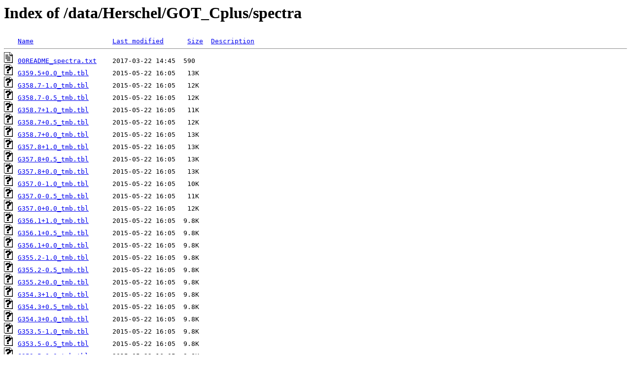

--- FILE ---
content_type: text/html;charset=UTF-8
request_url: https://irsa.ipac.caltech.edu/data/Herschel/GOT_Cplus/spectra/?C=M;O=D
body_size: 111897
content:
<!DOCTYPE HTML PUBLIC "-//W3C//DTD HTML 3.2 Final//EN">
<html>
 <head>
  <title>Index of /data/Herschel/GOT_Cplus/spectra</title>
 </head>
 <body>
<h1>Index of /data/Herschel/GOT_Cplus/spectra</h1>
<pre><img src="/icons/blank.gif" alt="Icon "> <a href="?C=N;O=A">Name</a>                    <a href="?C=M;O=A">Last modified</a>      <a href="?C=S;O=A">Size</a>  <a href="?C=D;O=A">Description</a><hr><img src="/icons/text.gif" alt="[TXT]"> <a href="00README_spectra.txt">00README_spectra.txt</a>    2017-03-22 14:45  590   
<img src="/icons/unknown.gif" alt="[   ]"> <a href="G359.5+0.0_tmb.tbl">G359.5+0.0_tmb.tbl</a>      2015-05-22 16:05   13K  
<img src="/icons/unknown.gif" alt="[   ]"> <a href="G358.7-1.0_tmb.tbl">G358.7-1.0_tmb.tbl</a>      2015-05-22 16:05   12K  
<img src="/icons/unknown.gif" alt="[   ]"> <a href="G358.7-0.5_tmb.tbl">G358.7-0.5_tmb.tbl</a>      2015-05-22 16:05   12K  
<img src="/icons/unknown.gif" alt="[   ]"> <a href="G358.7+1.0_tmb.tbl">G358.7+1.0_tmb.tbl</a>      2015-05-22 16:05   11K  
<img src="/icons/unknown.gif" alt="[   ]"> <a href="G358.7+0.5_tmb.tbl">G358.7+0.5_tmb.tbl</a>      2015-05-22 16:05   12K  
<img src="/icons/unknown.gif" alt="[   ]"> <a href="G358.7+0.0_tmb.tbl">G358.7+0.0_tmb.tbl</a>      2015-05-22 16:05   13K  
<img src="/icons/unknown.gif" alt="[   ]"> <a href="G357.8+1.0_tmb.tbl">G357.8+1.0_tmb.tbl</a>      2015-05-22 16:05   13K  
<img src="/icons/unknown.gif" alt="[   ]"> <a href="G357.8+0.5_tmb.tbl">G357.8+0.5_tmb.tbl</a>      2015-05-22 16:05   13K  
<img src="/icons/unknown.gif" alt="[   ]"> <a href="G357.8+0.0_tmb.tbl">G357.8+0.0_tmb.tbl</a>      2015-05-22 16:05   13K  
<img src="/icons/unknown.gif" alt="[   ]"> <a href="G357.0-1.0_tmb.tbl">G357.0-1.0_tmb.tbl</a>      2015-05-22 16:05   10K  
<img src="/icons/unknown.gif" alt="[   ]"> <a href="G357.0-0.5_tmb.tbl">G357.0-0.5_tmb.tbl</a>      2015-05-22 16:05   11K  
<img src="/icons/unknown.gif" alt="[   ]"> <a href="G357.0+0.0_tmb.tbl">G357.0+0.0_tmb.tbl</a>      2015-05-22 16:05   12K  
<img src="/icons/unknown.gif" alt="[   ]"> <a href="G356.1+1.0_tmb.tbl">G356.1+1.0_tmb.tbl</a>      2015-05-22 16:05  9.8K  
<img src="/icons/unknown.gif" alt="[   ]"> <a href="G356.1+0.5_tmb.tbl">G356.1+0.5_tmb.tbl</a>      2015-05-22 16:05  9.8K  
<img src="/icons/unknown.gif" alt="[   ]"> <a href="G356.1+0.0_tmb.tbl">G356.1+0.0_tmb.tbl</a>      2015-05-22 16:05  9.8K  
<img src="/icons/unknown.gif" alt="[   ]"> <a href="G355.2-1.0_tmb.tbl">G355.2-1.0_tmb.tbl</a>      2015-05-22 16:05  9.8K  
<img src="/icons/unknown.gif" alt="[   ]"> <a href="G355.2-0.5_tmb.tbl">G355.2-0.5_tmb.tbl</a>      2015-05-22 16:05  9.8K  
<img src="/icons/unknown.gif" alt="[   ]"> <a href="G355.2+0.0_tmb.tbl">G355.2+0.0_tmb.tbl</a>      2015-05-22 16:05  9.8K  
<img src="/icons/unknown.gif" alt="[   ]"> <a href="G354.3+1.0_tmb.tbl">G354.3+1.0_tmb.tbl</a>      2015-05-22 16:05  9.8K  
<img src="/icons/unknown.gif" alt="[   ]"> <a href="G354.3+0.5_tmb.tbl">G354.3+0.5_tmb.tbl</a>      2015-05-22 16:05  9.8K  
<img src="/icons/unknown.gif" alt="[   ]"> <a href="G354.3+0.0_tmb.tbl">G354.3+0.0_tmb.tbl</a>      2015-05-22 16:05  9.8K  
<img src="/icons/unknown.gif" alt="[   ]"> <a href="G353.5-1.0_tmb.tbl">G353.5-1.0_tmb.tbl</a>      2015-05-22 16:05  9.8K  
<img src="/icons/unknown.gif" alt="[   ]"> <a href="G353.5-0.5_tmb.tbl">G353.5-0.5_tmb.tbl</a>      2015-05-22 16:05  9.8K  
<img src="/icons/unknown.gif" alt="[   ]"> <a href="G353.5+0.0_tmb.tbl">G353.5+0.0_tmb.tbl</a>      2015-05-22 16:05  9.8K  
<img src="/icons/unknown.gif" alt="[   ]"> <a href="G352.6+1.0_tmb.tbl">G352.6+1.0_tmb.tbl</a>      2015-05-22 16:05  9.8K  
<img src="/icons/unknown.gif" alt="[   ]"> <a href="G352.6+0.5_tmb.tbl">G352.6+0.5_tmb.tbl</a>      2015-05-22 16:05  9.8K  
<img src="/icons/unknown.gif" alt="[   ]"> <a href="G352.6+0.0_tmb.tbl">G352.6+0.0_tmb.tbl</a>      2015-05-22 16:05  9.8K  
<img src="/icons/unknown.gif" alt="[   ]"> <a href="G351.7-1.0_tmb.tbl">G351.7-1.0_tmb.tbl</a>      2015-05-22 16:05  9.8K  
<img src="/icons/unknown.gif" alt="[   ]"> <a href="G351.7-0.5_tmb.tbl">G351.7-0.5_tmb.tbl</a>      2015-05-22 16:05  9.8K  
<img src="/icons/unknown.gif" alt="[   ]"> <a href="G351.7+0.0_tmb.tbl">G351.7+0.0_tmb.tbl</a>      2015-05-22 16:05  9.8K  
<img src="/icons/unknown.gif" alt="[   ]"> <a href="G350.9+1.0_tmb.tbl">G350.9+1.0_tmb.tbl</a>      2015-05-22 16:05  9.8K  
<img src="/icons/unknown.gif" alt="[   ]"> <a href="G350.9+0.5_tmb.tbl">G350.9+0.5_tmb.tbl</a>      2015-05-22 16:05  9.8K  
<img src="/icons/unknown.gif" alt="[   ]"> <a href="G350.9+0.0_tmb.tbl">G350.9+0.0_tmb.tbl</a>      2015-05-22 16:05  9.8K  
<img src="/icons/unknown.gif" alt="[   ]"> <a href="G350.0-1.0_tmb.tbl">G350.0-1.0_tmb.tbl</a>      2015-05-22 16:05  9.8K  
<img src="/icons/unknown.gif" alt="[   ]"> <a href="G350.0-0.5_tmb.tbl">G350.0-0.5_tmb.tbl</a>      2015-05-22 16:05  9.8K  
<img src="/icons/unknown.gif" alt="[   ]"> <a href="G350.0+0.0_tmb.tbl">G350.0+0.0_tmb.tbl</a>      2015-05-22 16:05  9.8K  
<img src="/icons/unknown.gif" alt="[   ]"> <a href="G349.1+1.0_tmb.tbl">G349.1+1.0_tmb.tbl</a>      2015-05-22 16:05  9.8K  
<img src="/icons/unknown.gif" alt="[   ]"> <a href="G349.1+0.5_tmb.tbl">G349.1+0.5_tmb.tbl</a>      2015-05-22 16:05  9.8K  
<img src="/icons/unknown.gif" alt="[   ]"> <a href="G349.1+0.0_tmb.tbl">G349.1+0.0_tmb.tbl</a>      2015-05-22 16:05  9.8K  
<img src="/icons/unknown.gif" alt="[   ]"> <a href="G348.3-1.0_tmb.tbl">G348.3-1.0_tmb.tbl</a>      2015-05-22 16:05  9.8K  
<img src="/icons/unknown.gif" alt="[   ]"> <a href="G348.3-0.5_tmb.tbl">G348.3-0.5_tmb.tbl</a>      2015-05-22 16:05  9.8K  
<img src="/icons/unknown.gif" alt="[   ]"> <a href="G348.3+0.0_tmb.tbl">G348.3+0.0_tmb.tbl</a>      2015-05-22 16:05  9.8K  
<img src="/icons/unknown.gif" alt="[   ]"> <a href="G347.4+1.0_tmb.tbl">G347.4+1.0_tmb.tbl</a>      2015-05-22 16:05  9.8K  
<img src="/icons/unknown.gif" alt="[   ]"> <a href="G347.4+0.5_tmb.tbl">G347.4+0.5_tmb.tbl</a>      2015-05-22 16:05  9.8K  
<img src="/icons/unknown.gif" alt="[   ]"> <a href="G347.4+0.0_tmb.tbl">G347.4+0.0_tmb.tbl</a>      2015-05-22 16:05  9.8K  
<img src="/icons/unknown.gif" alt="[   ]"> <a href="G346.5-1.0_tmb.tbl">G346.5-1.0_tmb.tbl</a>      2015-05-22 16:05  9.8K  
<img src="/icons/unknown.gif" alt="[   ]"> <a href="G346.5-0.5_tmb.tbl">G346.5-0.5_tmb.tbl</a>      2015-05-22 16:05  9.8K  
<img src="/icons/unknown.gif" alt="[   ]"> <a href="G346.5+0.0_tmb.tbl">G346.5+0.0_tmb.tbl</a>      2015-05-22 16:05  9.8K  
<img src="/icons/unknown.gif" alt="[   ]"> <a href="G345.7+1.0_tmb.tbl">G345.7+1.0_tmb.tbl</a>      2015-05-22 16:05  9.8K  
<img src="/icons/unknown.gif" alt="[   ]"> <a href="G345.7+0.5_tmb.tbl">G345.7+0.5_tmb.tbl</a>      2015-05-22 16:05  9.8K  
<img src="/icons/unknown.gif" alt="[   ]"> <a href="G345.7+0.0_tmb.tbl">G345.7+0.0_tmb.tbl</a>      2015-05-22 16:05  9.8K  
<img src="/icons/unknown.gif" alt="[   ]"> <a href="G344.8-1.0_tmb.tbl">G344.8-1.0_tmb.tbl</a>      2015-05-22 16:05  9.8K  
<img src="/icons/unknown.gif" alt="[   ]"> <a href="G344.8-0.5_tmb.tbl">G344.8-0.5_tmb.tbl</a>      2015-05-22 16:05  9.8K  
<img src="/icons/unknown.gif" alt="[   ]"> <a href="G344.8+0.0_tmb.tbl">G344.8+0.0_tmb.tbl</a>      2015-05-22 16:05  9.8K  
<img src="/icons/unknown.gif" alt="[   ]"> <a href="G343.9+1.0_tmb.tbl">G343.9+1.0_tmb.tbl</a>      2015-05-22 16:05  9.8K  
<img src="/icons/unknown.gif" alt="[   ]"> <a href="G343.9+0.5_tmb.tbl">G343.9+0.5_tmb.tbl</a>      2015-05-22 16:05  9.8K  
<img src="/icons/unknown.gif" alt="[   ]"> <a href="G343.9+0.0_tmb.tbl">G343.9+0.0_tmb.tbl</a>      2015-05-22 16:05  9.8K  
<img src="/icons/unknown.gif" alt="[   ]"> <a href="G343.0-1.0_tmb.tbl">G343.0-1.0_tmb.tbl</a>      2015-05-22 16:05  9.8K  
<img src="/icons/unknown.gif" alt="[   ]"> <a href="G343.0-0.5_tmb.tbl">G343.0-0.5_tmb.tbl</a>      2015-05-22 16:05  9.8K  
<img src="/icons/unknown.gif" alt="[   ]"> <a href="G343.0+0.0_tmb.tbl">G343.0+0.0_tmb.tbl</a>      2015-05-22 16:05  9.8K  
<img src="/icons/unknown.gif" alt="[   ]"> <a href="G342.2+1.0_tmb.tbl">G342.2+1.0_tmb.tbl</a>      2015-05-22 16:05  9.8K  
<img src="/icons/unknown.gif" alt="[   ]"> <a href="G342.2+0.5_tmb.tbl">G342.2+0.5_tmb.tbl</a>      2015-05-22 16:05  9.8K  
<img src="/icons/unknown.gif" alt="[   ]"> <a href="G342.2+0.0_tmb.tbl">G342.2+0.0_tmb.tbl</a>      2015-05-22 16:05  9.8K  
<img src="/icons/unknown.gif" alt="[   ]"> <a href="G341.3-1.0_tmb.tbl">G341.3-1.0_tmb.tbl</a>      2015-05-22 16:05  9.8K  
<img src="/icons/unknown.gif" alt="[   ]"> <a href="G341.3-0.5_tmb.tbl">G341.3-0.5_tmb.tbl</a>      2015-05-22 16:05  9.8K  
<img src="/icons/unknown.gif" alt="[   ]"> <a href="G341.3+0.0_tmb.tbl">G341.3+0.0_tmb.tbl</a>      2015-05-22 16:05  9.8K  
<img src="/icons/unknown.gif" alt="[   ]"> <a href="G340.4+1.0_tmb.tbl">G340.4+1.0_tmb.tbl</a>      2015-05-22 16:05  9.8K  
<img src="/icons/unknown.gif" alt="[   ]"> <a href="G340.4+0.5_tmb.tbl">G340.4+0.5_tmb.tbl</a>      2015-05-22 16:05  9.8K  
<img src="/icons/unknown.gif" alt="[   ]"> <a href="G340.4+0.0_tmb.tbl">G340.4+0.0_tmb.tbl</a>      2015-05-22 16:05  9.8K  
<img src="/icons/unknown.gif" alt="[   ]"> <a href="G339.6-1.0_tmb.tbl">G339.6-1.0_tmb.tbl</a>      2015-05-22 16:05  9.8K  
<img src="/icons/unknown.gif" alt="[   ]"> <a href="G339.6-0.5_tmb.tbl">G339.6-0.5_tmb.tbl</a>      2015-05-22 16:05  9.8K  
<img src="/icons/unknown.gif" alt="[   ]"> <a href="G339.6+0.0_tmb.tbl">G339.6+0.0_tmb.tbl</a>      2015-05-22 16:05  9.8K  
<img src="/icons/unknown.gif" alt="[   ]"> <a href="G338.7+1.0_tmb.tbl">G338.7+1.0_tmb.tbl</a>      2015-05-22 16:05  9.8K  
<img src="/icons/unknown.gif" alt="[   ]"> <a href="G338.7+0.5_tmb.tbl">G338.7+0.5_tmb.tbl</a>      2015-05-22 16:05  9.8K  
<img src="/icons/unknown.gif" alt="[   ]"> <a href="G338.7+0.0_tmb.tbl">G338.7+0.0_tmb.tbl</a>      2015-05-22 16:05  9.8K  
<img src="/icons/unknown.gif" alt="[   ]"> <a href="G337.8-1.0_tmb.tbl">G337.8-1.0_tmb.tbl</a>      2015-05-22 16:05  9.8K  
<img src="/icons/unknown.gif" alt="[   ]"> <a href="G337.8-0.5_tmb.tbl">G337.8-0.5_tmb.tbl</a>      2015-05-22 16:05  9.8K  
<img src="/icons/unknown.gif" alt="[   ]"> <a href="G337.8+0.0_tmb.tbl">G337.8+0.0_tmb.tbl</a>      2015-05-22 16:05  9.8K  
<img src="/icons/unknown.gif" alt="[   ]"> <a href="G337.0+1.0_tmb.tbl">G337.0+1.0_tmb.tbl</a>      2015-05-22 16:05  9.8K  
<img src="/icons/unknown.gif" alt="[   ]"> <a href="G337.0+0.5_tmb.tbl">G337.0+0.5_tmb.tbl</a>      2015-05-22 16:05  9.8K  
<img src="/icons/unknown.gif" alt="[   ]"> <a href="G337.0+0.0_tmb.tbl">G337.0+0.0_tmb.tbl</a>      2015-05-22 16:05  9.8K  
<img src="/icons/unknown.gif" alt="[   ]"> <a href="G336.1-1.0_tmb.tbl">G336.1-1.0_tmb.tbl</a>      2015-05-22 16:05  9.8K  
<img src="/icons/unknown.gif" alt="[   ]"> <a href="G336.1-0.5_tmb.tbl">G336.1-0.5_tmb.tbl</a>      2015-05-22 16:05  9.8K  
<img src="/icons/unknown.gif" alt="[   ]"> <a href="G336.1+0.0_tmb.tbl">G336.1+0.0_tmb.tbl</a>      2015-05-22 16:05  9.8K  
<img src="/icons/unknown.gif" alt="[   ]"> <a href="G335.2+1.0_tmb.tbl">G335.2+1.0_tmb.tbl</a>      2015-05-22 16:05  9.8K  
<img src="/icons/unknown.gif" alt="[   ]"> <a href="G335.2+0.5_tmb.tbl">G335.2+0.5_tmb.tbl</a>      2015-05-22 16:05  9.8K  
<img src="/icons/unknown.gif" alt="[   ]"> <a href="G335.2+0.0_tmb.tbl">G335.2+0.0_tmb.tbl</a>      2015-05-22 16:05  9.8K  
<img src="/icons/unknown.gif" alt="[   ]"> <a href="G334.3-1.0_tmb.tbl">G334.3-1.0_tmb.tbl</a>      2015-05-22 16:05  9.8K  
<img src="/icons/unknown.gif" alt="[   ]"> <a href="G334.3-0.5_tmb.tbl">G334.3-0.5_tmb.tbl</a>      2015-05-22 16:05  9.8K  
<img src="/icons/unknown.gif" alt="[   ]"> <a href="G334.3+0.0_tmb.tbl">G334.3+0.0_tmb.tbl</a>      2015-05-22 16:05  9.8K  
<img src="/icons/unknown.gif" alt="[   ]"> <a href="G333.5+1.0_tmb.tbl">G333.5+1.0_tmb.tbl</a>      2015-05-22 16:05  9.8K  
<img src="/icons/unknown.gif" alt="[   ]"> <a href="G333.5+0.5_tmb.tbl">G333.5+0.5_tmb.tbl</a>      2015-05-22 16:05  9.8K  
<img src="/icons/unknown.gif" alt="[   ]"> <a href="G333.5+0.0_tmb.tbl">G333.5+0.0_tmb.tbl</a>      2015-05-22 16:05  9.8K  
<img src="/icons/unknown.gif" alt="[   ]"> <a href="G332.6-1.0_tmb.tbl">G332.6-1.0_tmb.tbl</a>      2015-05-22 16:05  9.8K  
<img src="/icons/unknown.gif" alt="[   ]"> <a href="G332.6-0.5_tmb.tbl">G332.6-0.5_tmb.tbl</a>      2015-05-22 16:05  9.8K  
<img src="/icons/unknown.gif" alt="[   ]"> <a href="G332.6+0.0_tmb.tbl">G332.6+0.0_tmb.tbl</a>      2015-05-22 16:05  9.8K  
<img src="/icons/unknown.gif" alt="[   ]"> <a href="G331.7+1.0_tmb.tbl">G331.7+1.0_tmb.tbl</a>      2015-05-22 16:05  9.8K  
<img src="/icons/unknown.gif" alt="[   ]"> <a href="G331.7+0.5_tmb.tbl">G331.7+0.5_tmb.tbl</a>      2015-05-22 16:05  9.8K  
<img src="/icons/unknown.gif" alt="[   ]"> <a href="G331.7+0.0_tmb.tbl">G331.7+0.0_tmb.tbl</a>      2015-05-22 16:05  9.8K  
<img src="/icons/unknown.gif" alt="[   ]"> <a href="G330.9-1.0_tmb.tbl">G330.9-1.0_tmb.tbl</a>      2015-05-22 16:05  9.8K  
<img src="/icons/unknown.gif" alt="[   ]"> <a href="G330.9-0.5_tmb.tbl">G330.9-0.5_tmb.tbl</a>      2015-05-22 16:05  9.8K  
<img src="/icons/unknown.gif" alt="[   ]"> <a href="G330.9+0.0_tmb.tbl">G330.9+0.0_tmb.tbl</a>      2015-05-22 16:05  9.8K  
<img src="/icons/unknown.gif" alt="[   ]"> <a href="G330.0+1.0_tmb.tbl">G330.0+1.0_tmb.tbl</a>      2015-05-22 16:05  9.8K  
<img src="/icons/unknown.gif" alt="[   ]"> <a href="G330.0+0.5_tmb.tbl">G330.0+0.5_tmb.tbl</a>      2015-05-22 16:05  9.8K  
<img src="/icons/unknown.gif" alt="[   ]"> <a href="G330.0+0.0_tmb.tbl">G330.0+0.0_tmb.tbl</a>      2015-05-22 16:05  9.8K  
<img src="/icons/unknown.gif" alt="[   ]"> <a href="G328.1-1.0_tmb.tbl">G328.1-1.0_tmb.tbl</a>      2015-05-22 16:05  9.8K  
<img src="/icons/unknown.gif" alt="[   ]"> <a href="G328.1-0.5_tmb.tbl">G328.1-0.5_tmb.tbl</a>      2015-05-22 16:05  9.8K  
<img src="/icons/unknown.gif" alt="[   ]"> <a href="G328.1+0.0_tmb.tbl">G328.1+0.0_tmb.tbl</a>      2015-05-22 16:05  9.8K  
<img src="/icons/unknown.gif" alt="[   ]"> <a href="G326.8+1.0_tmb.tbl">G326.8+1.0_tmb.tbl</a>      2015-05-22 16:05  9.8K  
<img src="/icons/unknown.gif" alt="[   ]"> <a href="G326.8+0.5_tmb.tbl">G326.8+0.5_tmb.tbl</a>      2015-05-22 16:05  9.8K  
<img src="/icons/unknown.gif" alt="[   ]"> <a href="G326.8+0.0_tmb.tbl">G326.8+0.0_tmb.tbl</a>      2015-05-22 16:05  9.8K  
<img src="/icons/unknown.gif" alt="[   ]"> <a href="G325.5-1.0_tmb.tbl">G325.5-1.0_tmb.tbl</a>      2015-05-22 16:05  9.8K  
<img src="/icons/unknown.gif" alt="[   ]"> <a href="G325.5-0.5_tmb.tbl">G325.5-0.5_tmb.tbl</a>      2015-05-22 16:05  9.8K  
<img src="/icons/unknown.gif" alt="[   ]"> <a href="G325.5+0.0_tmb.tbl">G325.5+0.0_tmb.tbl</a>      2015-05-22 16:05  9.8K  
<img src="/icons/unknown.gif" alt="[   ]"> <a href="G324.3+1.0_tmb.tbl">G324.3+1.0_tmb.tbl</a>      2015-05-22 16:05  9.8K  
<img src="/icons/unknown.gif" alt="[   ]"> <a href="G324.3+0.5_tmb.tbl">G324.3+0.5_tmb.tbl</a>      2015-05-22 16:05  9.8K  
<img src="/icons/unknown.gif" alt="[   ]"> <a href="G324.3+0.0_tmb.tbl">G324.3+0.0_tmb.tbl</a>      2015-05-22 16:05  9.8K  
<img src="/icons/unknown.gif" alt="[   ]"> <a href="G323.0-1.0_tmb.tbl">G323.0-1.0_tmb.tbl</a>      2015-05-22 16:05  9.8K  
<img src="/icons/unknown.gif" alt="[   ]"> <a href="G323.0-0.5_tmb.tbl">G323.0-0.5_tmb.tbl</a>      2015-05-22 16:05  9.8K  
<img src="/icons/unknown.gif" alt="[   ]"> <a href="G323.0+0.0_tmb.tbl">G323.0+0.0_tmb.tbl</a>      2015-05-22 16:05  9.8K  
<img src="/icons/unknown.gif" alt="[   ]"> <a href="G321.7+1.0_tmb.tbl">G321.7+1.0_tmb.tbl</a>      2015-05-22 16:05  9.8K  
<img src="/icons/unknown.gif" alt="[   ]"> <a href="G321.7+0.5_tmb.tbl">G321.7+0.5_tmb.tbl</a>      2015-05-22 16:05  9.8K  
<img src="/icons/unknown.gif" alt="[   ]"> <a href="G321.7+0.0_tmb.tbl">G321.7+0.0_tmb.tbl</a>      2015-05-22 16:05  9.8K  
<img src="/icons/unknown.gif" alt="[   ]"> <a href="G320.4-1.0_tmb.tbl">G320.4-1.0_tmb.tbl</a>      2015-05-22 16:05  9.8K  
<img src="/icons/unknown.gif" alt="[   ]"> <a href="G320.4-0.5_tmb.tbl">G320.4-0.5_tmb.tbl</a>      2015-05-22 16:05  9.8K  
<img src="/icons/unknown.gif" alt="[   ]"> <a href="G320.4+0.0_tmb.tbl">G320.4+0.0_tmb.tbl</a>      2015-05-22 16:05  9.8K  
<img src="/icons/unknown.gif" alt="[   ]"> <a href="G319.1+1.0_tmb.tbl">G319.1+1.0_tmb.tbl</a>      2015-05-22 16:05  9.8K  
<img src="/icons/unknown.gif" alt="[   ]"> <a href="G319.1+0.5_tmb.tbl">G319.1+0.5_tmb.tbl</a>      2015-05-22 16:05  9.8K  
<img src="/icons/unknown.gif" alt="[   ]"> <a href="G319.1+0.0_tmb.tbl">G319.1+0.0_tmb.tbl</a>      2015-05-22 16:05  9.8K  
<img src="/icons/unknown.gif" alt="[   ]"> <a href="G317.9-1.0_tmb.tbl">G317.9-1.0_tmb.tbl</a>      2015-05-22 16:05  9.8K  
<img src="/icons/unknown.gif" alt="[   ]"> <a href="G317.9-0.5_tmb.tbl">G317.9-0.5_tmb.tbl</a>      2015-05-22 16:05  9.8K  
<img src="/icons/unknown.gif" alt="[   ]"> <a href="G317.9+0.0_tmb.tbl">G317.9+0.0_tmb.tbl</a>      2015-05-22 16:05  9.8K  
<img src="/icons/unknown.gif" alt="[   ]"> <a href="G316.6+1.0_tmb.tbl">G316.6+1.0_tmb.tbl</a>      2015-05-22 16:05  9.8K  
<img src="/icons/unknown.gif" alt="[   ]"> <a href="G316.6+0.5_tmb.tbl">G316.6+0.5_tmb.tbl</a>      2015-05-22 16:05  9.8K  
<img src="/icons/unknown.gif" alt="[   ]"> <a href="G316.6+0.0_tmb.tbl">G316.6+0.0_tmb.tbl</a>      2015-05-22 16:05  9.8K  
<img src="/icons/unknown.gif" alt="[   ]"> <a href="G315.3-1.0_tmb.tbl">G315.3-1.0_tmb.tbl</a>      2015-05-22 16:05  9.8K  
<img src="/icons/unknown.gif" alt="[   ]"> <a href="G315.3-0.5_tmb.tbl">G315.3-0.5_tmb.tbl</a>      2015-05-22 16:05  9.8K  
<img src="/icons/unknown.gif" alt="[   ]"> <a href="G315.3+0.0_tmb.tbl">G315.3+0.0_tmb.tbl</a>      2015-05-22 16:05  9.8K  
<img src="/icons/unknown.gif" alt="[   ]"> <a href="G314.0+1.0_tmb.tbl">G314.0+1.0_tmb.tbl</a>      2015-05-22 16:05  9.8K  
<img src="/icons/unknown.gif" alt="[   ]"> <a href="G314.0+0.5_tmb.tbl">G314.0+0.5_tmb.tbl</a>      2015-05-22 16:05  9.8K  
<img src="/icons/unknown.gif" alt="[   ]"> <a href="G314.0+0.0_tmb.tbl">G314.0+0.0_tmb.tbl</a>      2015-05-22 16:05  9.8K  
<img src="/icons/unknown.gif" alt="[   ]"> <a href="G312.8-1.0_tmb.tbl">G312.8-1.0_tmb.tbl</a>      2015-05-22 16:05  9.8K  
<img src="/icons/unknown.gif" alt="[   ]"> <a href="G312.8-0.5_tmb.tbl">G312.8-0.5_tmb.tbl</a>      2015-05-22 16:05  9.8K  
<img src="/icons/unknown.gif" alt="[   ]"> <a href="G312.8+0.0_tmb.tbl">G312.8+0.0_tmb.tbl</a>      2015-05-22 16:05  9.8K  
<img src="/icons/unknown.gif" alt="[   ]"> <a href="G311.5+1.0_tmb.tbl">G311.5+1.0_tmb.tbl</a>      2015-05-22 16:05  9.8K  
<img src="/icons/unknown.gif" alt="[   ]"> <a href="G311.5+0.5_tmb.tbl">G311.5+0.5_tmb.tbl</a>      2015-05-22 16:05  9.8K  
<img src="/icons/unknown.gif" alt="[   ]"> <a href="G311.5+0.0_tmb.tbl">G311.5+0.0_tmb.tbl</a>      2015-05-22 16:05  9.8K  
<img src="/icons/unknown.gif" alt="[   ]"> <a href="G310.2-1.0_tmb.tbl">G310.2-1.0_tmb.tbl</a>      2015-05-22 16:05  9.8K  
<img src="/icons/unknown.gif" alt="[   ]"> <a href="G310.2-0.5_tmb.tbl">G310.2-0.5_tmb.tbl</a>      2015-05-22 16:05  9.8K  
<img src="/icons/unknown.gif" alt="[   ]"> <a href="G310.2+0.0_tmb.tbl">G310.2+0.0_tmb.tbl</a>      2015-05-22 16:05  9.8K  
<img src="/icons/unknown.gif" alt="[   ]"> <a href="G308.9+1.0_tmb.tbl">G308.9+1.0_tmb.tbl</a>      2015-05-22 16:05  9.8K  
<img src="/icons/unknown.gif" alt="[   ]"> <a href="G308.9+0.5_tmb.tbl">G308.9+0.5_tmb.tbl</a>      2015-05-22 16:05  9.8K  
<img src="/icons/unknown.gif" alt="[   ]"> <a href="G308.9+0.0_tmb.tbl">G308.9+0.0_tmb.tbl</a>      2015-05-22 16:05  9.8K  
<img src="/icons/unknown.gif" alt="[   ]"> <a href="G307.7-1.0_tmb.tbl">G307.7-1.0_tmb.tbl</a>      2015-05-22 16:05  9.8K  
<img src="/icons/unknown.gif" alt="[   ]"> <a href="G307.7-0.5_tmb.tbl">G307.7-0.5_tmb.tbl</a>      2015-05-22 16:05  9.8K  
<img src="/icons/unknown.gif" alt="[   ]"> <a href="G307.7+0.0_tmb.tbl">G307.7+0.0_tmb.tbl</a>      2015-05-22 16:05  9.8K  
<img src="/icons/unknown.gif" alt="[   ]"> <a href="G306.4+1.0_tmb.tbl">G306.4+1.0_tmb.tbl</a>      2015-05-22 16:05  9.8K  
<img src="/icons/unknown.gif" alt="[   ]"> <a href="G306.4+0.5_tmb.tbl">G306.4+0.5_tmb.tbl</a>      2015-05-22 16:05  9.8K  
<img src="/icons/unknown.gif" alt="[   ]"> <a href="G306.4+0.0_tmb.tbl">G306.4+0.0_tmb.tbl</a>      2015-05-22 16:05  9.8K  
<img src="/icons/unknown.gif" alt="[   ]"> <a href="G305.1-1.0_tmb.tbl">G305.1-1.0_tmb.tbl</a>      2015-05-22 16:05  9.8K  
<img src="/icons/unknown.gif" alt="[   ]"> <a href="G305.1-0.5_tmb.tbl">G305.1-0.5_tmb.tbl</a>      2015-05-22 16:05  9.8K  
<img src="/icons/unknown.gif" alt="[   ]"> <a href="G305.1+0.0_tmb.tbl">G305.1+0.0_tmb.tbl</a>      2015-05-22 16:05  9.8K  
<img src="/icons/unknown.gif" alt="[   ]"> <a href="G303.8+1.0_tmb.tbl">G303.8+1.0_tmb.tbl</a>      2015-05-22 16:05  9.8K  
<img src="/icons/unknown.gif" alt="[   ]"> <a href="G303.8+0.5_tmb.tbl">G303.8+0.5_tmb.tbl</a>      2015-05-22 16:05  9.8K  
<img src="/icons/unknown.gif" alt="[   ]"> <a href="G303.8+0.0_tmb.tbl">G303.8+0.0_tmb.tbl</a>      2015-05-22 16:05  9.8K  
<img src="/icons/unknown.gif" alt="[   ]"> <a href="G302.6-1.0_tmb.tbl">G302.6-1.0_tmb.tbl</a>      2015-05-22 16:05  9.8K  
<img src="/icons/unknown.gif" alt="[   ]"> <a href="G302.6-0.5_tmb.tbl">G302.6-0.5_tmb.tbl</a>      2015-05-22 16:05  9.8K  
<img src="/icons/unknown.gif" alt="[   ]"> <a href="G302.6+0.0_tmb.tbl">G302.6+0.0_tmb.tbl</a>      2015-05-22 16:05  9.8K  
<img src="/icons/unknown.gif" alt="[   ]"> <a href="G301.3+1.0_tmb.tbl">G301.3+1.0_tmb.tbl</a>      2015-05-22 16:05  9.8K  
<img src="/icons/unknown.gif" alt="[   ]"> <a href="G301.3+0.5_tmb.tbl">G301.3+0.5_tmb.tbl</a>      2015-05-22 16:05  9.8K  
<img src="/icons/unknown.gif" alt="[   ]"> <a href="G301.3+0.0_tmb.tbl">G301.3+0.0_tmb.tbl</a>      2015-05-22 16:05  9.8K  
<img src="/icons/unknown.gif" alt="[   ]"> <a href="G300.0-1.0_tmb.tbl">G300.0-1.0_tmb.tbl</a>      2015-05-22 16:05  9.8K  
<img src="/icons/unknown.gif" alt="[   ]"> <a href="G300.0-0.5_tmb.tbl">G300.0-0.5_tmb.tbl</a>      2015-05-22 16:05  9.8K  
<img src="/icons/unknown.gif" alt="[   ]"> <a href="G300.0+0.0_tmb.tbl">G300.0+0.0_tmb.tbl</a>      2015-05-22 16:05  9.8K  
<img src="/icons/unknown.gif" alt="[   ]"> <a href="G293.2+1.0_tmb.tbl">G293.2+1.0_tmb.tbl</a>      2015-05-22 16:05  9.8K  
<img src="/icons/unknown.gif" alt="[   ]"> <a href="G293.2+0.5_tmb.tbl">G293.2+0.5_tmb.tbl</a>      2015-05-22 16:05  9.8K  
<img src="/icons/unknown.gif" alt="[   ]"> <a href="G293.2+0.0_tmb.tbl">G293.2+0.0_tmb.tbl</a>      2015-05-22 16:05  9.8K  
<img src="/icons/unknown.gif" alt="[   ]"> <a href="G288.7-1.0_tmb.tbl">G288.7-1.0_tmb.tbl</a>      2015-05-22 16:05  9.8K  
<img src="/icons/unknown.gif" alt="[   ]"> <a href="G288.7-0.5_tmb.tbl">G288.7-0.5_tmb.tbl</a>      2015-05-22 16:05  9.8K  
<img src="/icons/unknown.gif" alt="[   ]"> <a href="G288.7+0.0_tmb.tbl">G288.7+0.0_tmb.tbl</a>      2015-05-22 16:05  9.8K  
<img src="/icons/unknown.gif" alt="[   ]"> <a href="G284.2+1.0_tmb.tbl">G284.2+1.0_tmb.tbl</a>      2015-05-22 16:05  9.8K  
<img src="/icons/unknown.gif" alt="[   ]"> <a href="G284.2+0.5_tmb.tbl">G284.2+0.5_tmb.tbl</a>      2015-05-22 16:05  9.8K  
<img src="/icons/unknown.gif" alt="[   ]"> <a href="G284.2+0.0_tmb.tbl">G284.2+0.0_tmb.tbl</a>      2015-05-22 16:05  9.8K  
<img src="/icons/unknown.gif" alt="[   ]"> <a href="G279.6-1.0_tmb.tbl">G279.6-1.0_tmb.tbl</a>      2015-05-22 16:05  9.8K  
<img src="/icons/unknown.gif" alt="[   ]"> <a href="G279.6-0.5_tmb.tbl">G279.6-0.5_tmb.tbl</a>      2015-05-22 16:05  9.8K  
<img src="/icons/unknown.gif" alt="[   ]"> <a href="G279.6+0.0_tmb.tbl">G279.6+0.0_tmb.tbl</a>      2015-05-22 16:05  9.8K  
<img src="/icons/unknown.gif" alt="[   ]"> <a href="G275.1+1.0_tmb.tbl">G275.1+1.0_tmb.tbl</a>      2015-05-22 16:05  9.8K  
<img src="/icons/unknown.gif" alt="[   ]"> <a href="G275.1+0.5_tmb.tbl">G275.1+0.5_tmb.tbl</a>      2015-05-22 16:05  9.8K  
<img src="/icons/unknown.gif" alt="[   ]"> <a href="G275.1+0.0_tmb.tbl">G275.1+0.0_tmb.tbl</a>      2015-05-22 16:05  9.8K  
<img src="/icons/unknown.gif" alt="[   ]"> <a href="G270.6-2.0_tmb.tbl">G270.6-2.0_tmb.tbl</a>      2015-05-22 16:05  9.8K  
<img src="/icons/unknown.gif" alt="[   ]"> <a href="G270.6-1.0_tmb.tbl">G270.6-1.0_tmb.tbl</a>      2015-05-22 16:05  9.8K  
<img src="/icons/unknown.gif" alt="[   ]"> <a href="G270.6+0.0_tmb.tbl">G270.6+0.0_tmb.tbl</a>      2015-05-22 16:05  9.8K  
<img src="/icons/unknown.gif" alt="[   ]"> <a href="G266.0+2.0_tmb.tbl">G266.0+2.0_tmb.tbl</a>      2015-05-22 16:05  9.8K  
<img src="/icons/unknown.gif" alt="[   ]"> <a href="G266.0+1.0_tmb.tbl">G266.0+1.0_tmb.tbl</a>      2015-05-22 16:05  9.8K  
<img src="/icons/unknown.gif" alt="[   ]"> <a href="G266.0+0.0_tmb.tbl">G266.0+0.0_tmb.tbl</a>      2015-05-22 16:05  9.8K  
<img src="/icons/unknown.gif" alt="[   ]"> <a href="G265.5-2.0_tmb.tbl">G265.5-2.0_tmb.tbl</a>      2015-05-22 16:05  9.8K  
<img src="/icons/unknown.gif" alt="[   ]"> <a href="G261.5-1.0_tmb.tbl">G261.5-1.0_tmb.tbl</a>      2015-05-22 16:05  9.8K  
<img src="/icons/unknown.gif" alt="[   ]"> <a href="G261.5-0.5_tmb.tbl">G261.5-0.5_tmb.tbl</a>      2015-05-22 16:05  9.8K  
<img src="/icons/unknown.gif" alt="[   ]"> <a href="G261.5+0.0_tmb.tbl">G261.5+0.0_tmb.tbl</a>      2015-05-22 16:05  9.8K  
<img src="/icons/unknown.gif" alt="[   ]"> <a href="G261.4-2.0_tmb.tbl">G261.4-2.0_tmb.tbl</a>      2015-05-22 16:05  9.8K  
<img src="/icons/unknown.gif" alt="[   ]"> <a href="G257.0+1.0_tmb.tbl">G257.0+1.0_tmb.tbl</a>      2015-05-22 16:05  9.8K  
<img src="/icons/unknown.gif" alt="[   ]"> <a href="G257.0+0.0_tmb.tbl">G257.0+0.0_tmb.tbl</a>      2015-05-22 16:05  9.8K  
<img src="/icons/unknown.gif" alt="[   ]"> <a href="G252.5-1.0_tmb.tbl">G252.5-1.0_tmb.tbl</a>      2015-05-22 16:05  9.8K  
<img src="/icons/unknown.gif" alt="[   ]"> <a href="G252.5+0.0_tmb.tbl">G252.5+0.0_tmb.tbl</a>      2015-05-22 16:05  9.8K  
<img src="/icons/unknown.gif" alt="[   ]"> <a href="G243.4-2.0_tmb.tbl">G243.4-2.0_tmb.tbl</a>      2015-05-22 16:05  9.8K  
<img src="/icons/unknown.gif" alt="[   ]"> <a href="G243.4-1.0_tmb.tbl">G243.4-1.0_tmb.tbl</a>      2015-05-22 16:05  9.8K  
<img src="/icons/unknown.gif" alt="[   ]"> <a href="G243.4+0.0_tmb.tbl">G243.4+0.0_tmb.tbl</a>      2015-05-22 16:05  9.8K  
<img src="/icons/unknown.gif" alt="[   ]"> <a href="G238.9+2.0_tmb.tbl">G238.9+2.0_tmb.tbl</a>      2015-05-22 16:05  9.8K  
<img src="/icons/unknown.gif" alt="[   ]"> <a href="G238.9+1.0_tmb.tbl">G238.9+1.0_tmb.tbl</a>      2015-05-22 16:05  9.8K  
<img src="/icons/unknown.gif" alt="[   ]"> <a href="G238.9+0.0_tmb.tbl">G238.9+0.0_tmb.tbl</a>      2015-05-22 16:05  9.8K  
<img src="/icons/unknown.gif" alt="[   ]"> <a href="G225.3-2.0_tmb.tbl">G225.3-2.0_tmb.tbl</a>      2015-05-22 16:05  9.8K  
<img src="/icons/unknown.gif" alt="[   ]"> <a href="G225.3-1.0_tmb.tbl">G225.3-1.0_tmb.tbl</a>      2015-05-22 16:05  9.8K  
<img src="/icons/unknown.gif" alt="[   ]"> <a href="G225.3+0.0_tmb.tbl">G225.3+0.0_tmb.tbl</a>      2015-05-22 16:05  9.8K  
<img src="/icons/unknown.gif" alt="[   ]"> <a href="G220.8+2.0_tmb.tbl">G220.8+2.0_tmb.tbl</a>      2015-05-22 16:05  9.8K  
<img src="/icons/unknown.gif" alt="[   ]"> <a href="G220.8+1.0_tmb.tbl">G220.8+1.0_tmb.tbl</a>      2015-05-22 16:05  9.8K  
<img src="/icons/unknown.gif" alt="[   ]"> <a href="G220.8+0.0_tmb.tbl">G220.8+0.0_tmb.tbl</a>      2015-05-22 16:05  9.8K  
<img src="/icons/unknown.gif" alt="[   ]"> <a href="G207.2-2.0_tmb.tbl">G207.2-2.0_tmb.tbl</a>      2015-05-22 16:05  9.8K  
<img src="/icons/unknown.gif" alt="[   ]"> <a href="G207.2-1.0_tmb.tbl">G207.2-1.0_tmb.tbl</a>      2015-05-22 16:05  9.8K  
<img src="/icons/unknown.gif" alt="[   ]"> <a href="G207.2+0.0_tmb.tbl">G207.2+0.0_tmb.tbl</a>      2015-05-22 16:05  9.8K  
<img src="/icons/unknown.gif" alt="[   ]"> <a href="G202.6+2.0_tmb.tbl">G202.6+2.0_tmb.tbl</a>      2015-05-22 16:05  9.8K  
<img src="/icons/unknown.gif" alt="[   ]"> <a href="G202.6+1.0_tmb.tbl">G202.6+1.0_tmb.tbl</a>      2015-05-22 16:05  9.8K  
<img src="/icons/unknown.gif" alt="[   ]"> <a href="G202.6+0.0_tmb.tbl">G202.6+0.0_tmb.tbl</a>      2015-05-22 16:05  9.8K  
<img src="/icons/unknown.gif" alt="[   ]"> <a href="G189.1-2.0_tmb.tbl">G189.1-2.0_tmb.tbl</a>      2015-05-22 16:05  9.8K  
<img src="/icons/unknown.gif" alt="[   ]"> <a href="G189.1-1.0_tmb.tbl">G189.1-1.0_tmb.tbl</a>      2015-05-22 16:05  9.8K  
<img src="/icons/unknown.gif" alt="[   ]"> <a href="G189.1+0.0_tmb.tbl">G189.1+0.0_tmb.tbl</a>      2015-05-22 16:05  9.8K  
<img src="/icons/unknown.gif" alt="[   ]"> <a href="G184.5+2.0_tmb.tbl">G184.5+2.0_tmb.tbl</a>      2015-05-22 16:05  9.8K  
<img src="/icons/unknown.gif" alt="[   ]"> <a href="G184.5+1.0_tmb.tbl">G184.5+1.0_tmb.tbl</a>      2015-05-22 16:05  9.8K  
<img src="/icons/unknown.gif" alt="[   ]"> <a href="G184.5+0.0_tmb.tbl">G184.5+0.0_tmb.tbl</a>      2015-05-22 16:05  9.8K  
<img src="/icons/unknown.gif" alt="[   ]"> <a href="G168.7-2.0_tmb.tbl">G168.7-2.0_tmb.tbl</a>      2015-05-22 16:05  9.8K  
<img src="/icons/unknown.gif" alt="[   ]"> <a href="G168.7-1.0_tmb.tbl">G168.7-1.0_tmb.tbl</a>      2015-05-22 16:05  9.8K  
<img src="/icons/unknown.gif" alt="[   ]"> <a href="G168.7+0.0_tmb.tbl">G168.7+0.0_tmb.tbl</a>      2015-05-22 16:05  9.8K  
<img src="/icons/unknown.gif" alt="[   ]"> <a href="G164.2+2.0_tmb.tbl">G164.2+2.0_tmb.tbl</a>      2015-05-22 16:05  9.8K  
<img src="/icons/unknown.gif" alt="[   ]"> <a href="G164.2+1.0_tmb.tbl">G164.2+1.0_tmb.tbl</a>      2015-05-22 16:05  9.8K  
<img src="/icons/unknown.gif" alt="[   ]"> <a href="G164.2+0.0_tmb.tbl">G164.2+0.0_tmb.tbl</a>      2015-05-22 16:05  9.8K  
<img src="/icons/unknown.gif" alt="[   ]"> <a href="G150.6-2.0_tmb.tbl">G150.6-2.0_tmb.tbl</a>      2015-05-22 16:05  9.8K  
<img src="/icons/unknown.gif" alt="[   ]"> <a href="G150.6-1.0_tmb.tbl">G150.6-1.0_tmb.tbl</a>      2015-05-22 16:05  9.8K  
<img src="/icons/unknown.gif" alt="[   ]"> <a href="G150.6+0.0_tmb.tbl">G150.6+0.0_tmb.tbl</a>      2015-05-22 16:05  9.8K  
<img src="/icons/unknown.gif" alt="[   ]"> <a href="G146.0+2.0_tmb.tbl">G146.0+2.0_tmb.tbl</a>      2015-05-22 16:05  9.8K  
<img src="/icons/unknown.gif" alt="[   ]"> <a href="G146.0+1.0_tmb.tbl">G146.0+1.0_tmb.tbl</a>      2015-05-22 16:05  9.8K  
<img src="/icons/unknown.gif" alt="[   ]"> <a href="G146.0+0.0_tmb.tbl">G146.0+0.0_tmb.tbl</a>      2015-05-22 16:05  9.8K  
<img src="/icons/unknown.gif" alt="[   ]"> <a href="G132.5-2.0_tmb.tbl">G132.5-2.0_tmb.tbl</a>      2015-05-22 16:05  9.8K  
<img src="/icons/unknown.gif" alt="[   ]"> <a href="G132.5-1.0_tmb.tbl">G132.5-1.0_tmb.tbl</a>      2015-05-22 16:05  9.8K  
<img src="/icons/unknown.gif" alt="[   ]"> <a href="G132.5+0.0_tmb.tbl">G132.5+0.0_tmb.tbl</a>      2015-05-22 16:05  9.8K  
<img src="/icons/unknown.gif" alt="[   ]"> <a href="G127.9+2.0_tmb.tbl">G127.9+2.0_tmb.tbl</a>      2015-05-22 16:05  9.8K  
<img src="/icons/unknown.gif" alt="[   ]"> <a href="G127.9+1.0_tmb.tbl">G127.9+1.0_tmb.tbl</a>      2015-05-22 16:05  9.8K  
<img src="/icons/unknown.gif" alt="[   ]"> <a href="G127.9+0.0_tmb.tbl">G127.9+0.0_tmb.tbl</a>      2015-05-22 16:05  9.8K  
<img src="/icons/unknown.gif" alt="[   ]"> <a href="G114.3-2.0_tmb.tbl">G114.3-2.0_tmb.tbl</a>      2015-05-22 16:05  9.8K  
<img src="/icons/unknown.gif" alt="[   ]"> <a href="G114.3-1.0_tmb.tbl">G114.3-1.0_tmb.tbl</a>      2015-05-22 16:05  9.8K  
<img src="/icons/unknown.gif" alt="[   ]"> <a href="G114.3+0.0_tmb.tbl">G114.3+0.0_tmb.tbl</a>      2015-05-22 16:05  9.8K  
<img src="/icons/unknown.gif" alt="[   ]"> <a href="G109.8+2.0_tmb.tbl">G109.8+2.0_tmb.tbl</a>      2015-05-22 16:05  9.8K  
<img src="/icons/unknown.gif" alt="[   ]"> <a href="G109.8+1.0_tmb.tbl">G109.8+1.0_tmb.tbl</a>      2015-05-22 16:05  9.8K  
<img src="/icons/unknown.gif" alt="[   ]"> <a href="G109.8+0.0_tmb.tbl">G109.8+0.0_tmb.tbl</a>      2015-05-22 16:05  9.8K  
<img src="/icons/unknown.gif" alt="[   ]"> <a href="G096.2-2.0_tmb.tbl">G096.2-2.0_tmb.tbl</a>      2015-05-22 16:05  9.8K  
<img src="/icons/unknown.gif" alt="[   ]"> <a href="G096.2-1.0_tmb.tbl">G096.2-1.0_tmb.tbl</a>      2015-05-22 16:05  9.8K  
<img src="/icons/unknown.gif" alt="[   ]"> <a href="G096.2+0.0_tmb.tbl">G096.2+0.0_tmb.tbl</a>      2015-05-22 16:05  9.8K  
<img src="/icons/unknown.gif" alt="[   ]"> <a href="G091.7+2.0_tmb.tbl">G091.7+2.0_tmb.tbl</a>      2015-05-22 16:05  9.8K  
<img src="/icons/unknown.gif" alt="[   ]"> <a href="G091.7+1.0_tmb.tbl">G091.7+1.0_tmb.tbl</a>      2015-05-22 16:05  9.8K  
<img src="/icons/unknown.gif" alt="[   ]"> <a href="G091.7+0.0_tmb.tbl">G091.7+0.0_tmb.tbl</a>      2015-05-22 16:05  9.8K  
<img src="/icons/unknown.gif" alt="[   ]"> <a href="G087.2-1.0_tmb.tbl">G087.2-1.0_tmb.tbl</a>      2015-05-22 16:05  9.8K  
<img src="/icons/unknown.gif" alt="[   ]"> <a href="G087.2-0.5_tmb.tbl">G087.2-0.5_tmb.tbl</a>      2015-05-22 16:05  9.8K  
<img src="/icons/unknown.gif" alt="[   ]"> <a href="G087.2+0.0_tmb.tbl">G087.2+0.0_tmb.tbl</a>      2015-05-22 16:05  9.8K  
<img src="/icons/unknown.gif" alt="[   ]"> <a href="G082.6+1.0_tmb.tbl">G082.6+1.0_tmb.tbl</a>      2015-05-22 16:05  9.8K  
<img src="/icons/unknown.gif" alt="[   ]"> <a href="G082.6+0.5_tmb.tbl">G082.6+0.5_tmb.tbl</a>      2015-05-22 16:05  9.8K  
<img src="/icons/unknown.gif" alt="[   ]"> <a href="G082.6+0.0_tmb.tbl">G082.6+0.0_tmb.tbl</a>      2015-05-22 16:05  9.8K  
<img src="/icons/unknown.gif" alt="[   ]"> <a href="G078.1-1.0_tmb.tbl">G078.1-1.0_tmb.tbl</a>      2015-05-22 16:05  9.8K  
<img src="/icons/unknown.gif" alt="[   ]"> <a href="G078.1-0.5_tmb.tbl">G078.1-0.5_tmb.tbl</a>      2015-05-22 16:05  9.8K  
<img src="/icons/unknown.gif" alt="[   ]"> <a href="G078.1+0.0_tmb.tbl">G078.1+0.0_tmb.tbl</a>      2015-05-22 16:05  9.8K  
<img src="/icons/unknown.gif" alt="[   ]"> <a href="G073.6+1.0_tmb.tbl">G073.6+1.0_tmb.tbl</a>      2015-05-22 16:05  9.8K  
<img src="/icons/unknown.gif" alt="[   ]"> <a href="G073.6+0.5_tmb.tbl">G073.6+0.5_tmb.tbl</a>      2015-05-22 16:05  9.8K  
<img src="/icons/unknown.gif" alt="[   ]"> <a href="G073.6+0.0_tmb.tbl">G073.6+0.0_tmb.tbl</a>      2015-05-22 16:05  9.8K  
<img src="/icons/unknown.gif" alt="[   ]"> <a href="G069.1-1.0_tmb.tbl">G069.1-1.0_tmb.tbl</a>      2015-05-22 16:05  9.8K  
<img src="/icons/unknown.gif" alt="[   ]"> <a href="G069.1-0.5_tmb.tbl">G069.1-0.5_tmb.tbl</a>      2015-05-22 16:05  9.8K  
<img src="/icons/unknown.gif" alt="[   ]"> <a href="G069.1+0.0_tmb.tbl">G069.1+0.0_tmb.tbl</a>      2015-05-22 16:05  9.8K  
<img src="/icons/unknown.gif" alt="[   ]"> <a href="G064.5+1.0_tmb.tbl">G064.5+1.0_tmb.tbl</a>      2015-05-22 16:05  9.8K  
<img src="/icons/unknown.gif" alt="[   ]"> <a href="G064.5+0.5_tmb.tbl">G064.5+0.5_tmb.tbl</a>      2015-05-22 16:05  9.8K  
<img src="/icons/unknown.gif" alt="[   ]"> <a href="G064.5+0.0_tmb.tbl">G064.5+0.0_tmb.tbl</a>      2015-05-22 16:05  9.8K  
<img src="/icons/unknown.gif" alt="[   ]"> <a href="G060.0-1.0_tmb.tbl">G060.0-1.0_tmb.tbl</a>      2015-05-22 16:05  9.8K  
<img src="/icons/unknown.gif" alt="[   ]"> <a href="G060.0-0.5_tmb.tbl">G060.0-0.5_tmb.tbl</a>      2015-05-22 16:05  9.8K  
<img src="/icons/unknown.gif" alt="[   ]"> <a href="G060.0+0.0_tmb.tbl">G060.0+0.0_tmb.tbl</a>      2015-05-22 16:05  9.8K  
<img src="/icons/unknown.gif" alt="[   ]"> <a href="G058.1+1.0_tmb.tbl">G058.1+1.0_tmb.tbl</a>      2015-05-22 16:05  9.8K  
<img src="/icons/unknown.gif" alt="[   ]"> <a href="G058.1+0.5_tmb.tbl">G058.1+0.5_tmb.tbl</a>      2015-05-22 16:05  9.8K  
<img src="/icons/unknown.gif" alt="[   ]"> <a href="G058.1+0.0_tmb.tbl">G058.1+0.0_tmb.tbl</a>      2015-05-22 16:05  9.8K  
<img src="/icons/unknown.gif" alt="[   ]"> <a href="G056.8-1.0_tmb.tbl">G056.8-1.0_tmb.tbl</a>      2015-05-22 16:05  9.8K  
<img src="/icons/unknown.gif" alt="[   ]"> <a href="G056.8-0.5_tmb.tbl">G056.8-0.5_tmb.tbl</a>      2015-05-22 16:05  9.8K  
<img src="/icons/unknown.gif" alt="[   ]"> <a href="G056.8+0.0_tmb.tbl">G056.8+0.0_tmb.tbl</a>      2015-05-22 16:05  9.8K  
<img src="/icons/unknown.gif" alt="[   ]"> <a href="G055.5+1.0_tmb.tbl">G055.5+1.0_tmb.tbl</a>      2015-05-22 16:05  9.8K  
<img src="/icons/unknown.gif" alt="[   ]"> <a href="G055.5+0.5_tmb.tbl">G055.5+0.5_tmb.tbl</a>      2015-05-22 16:05  9.8K  
<img src="/icons/unknown.gif" alt="[   ]"> <a href="G055.5+0.0_tmb.tbl">G055.5+0.0_tmb.tbl</a>      2015-05-22 16:05  9.8K  
<img src="/icons/unknown.gif" alt="[   ]"> <a href="G054.3-1.0_tmb.tbl">G054.3-1.0_tmb.tbl</a>      2015-05-22 16:05  9.8K  
<img src="/icons/unknown.gif" alt="[   ]"> <a href="G054.3-0.5_tmb.tbl">G054.3-0.5_tmb.tbl</a>      2015-05-22 16:05  9.8K  
<img src="/icons/unknown.gif" alt="[   ]"> <a href="G054.3+0.0_tmb.tbl">G054.3+0.0_tmb.tbl</a>      2015-05-22 16:05  9.8K  
<img src="/icons/unknown.gif" alt="[   ]"> <a href="G053.0+1.0_tmb.tbl">G053.0+1.0_tmb.tbl</a>      2015-05-22 16:05  9.8K  
<img src="/icons/unknown.gif" alt="[   ]"> <a href="G053.0+0.5_tmb.tbl">G053.0+0.5_tmb.tbl</a>      2015-05-22 16:05  9.8K  
<img src="/icons/unknown.gif" alt="[   ]"> <a href="G053.0+0.0_tmb.tbl">G053.0+0.0_tmb.tbl</a>      2015-05-22 16:05  9.8K  
<img src="/icons/unknown.gif" alt="[   ]"> <a href="G051.7-1.0_tmb.tbl">G051.7-1.0_tmb.tbl</a>      2015-05-22 16:05  9.8K  
<img src="/icons/unknown.gif" alt="[   ]"> <a href="G051.7-0.5_tmb.tbl">G051.7-0.5_tmb.tbl</a>      2015-05-22 16:05  9.8K  
<img src="/icons/unknown.gif" alt="[   ]"> <a href="G051.7+0.0_tmb.tbl">G051.7+0.0_tmb.tbl</a>      2015-05-22 16:05  9.8K  
<img src="/icons/unknown.gif" alt="[   ]"> <a href="G050.4+1.0_tmb.tbl">G050.4+1.0_tmb.tbl</a>      2015-05-22 16:05  9.8K  
<img src="/icons/unknown.gif" alt="[   ]"> <a href="G050.4+0.5_tmb.tbl">G050.4+0.5_tmb.tbl</a>      2015-05-22 16:05  9.8K  
<img src="/icons/unknown.gif" alt="[   ]"> <a href="G050.4+0.0_tmb.tbl">G050.4+0.0_tmb.tbl</a>      2015-05-22 16:05  9.8K  
<img src="/icons/unknown.gif" alt="[   ]"> <a href="G049.1-1.0_tmb.tbl">G049.1-1.0_tmb.tbl</a>      2015-05-22 16:05  9.8K  
<img src="/icons/unknown.gif" alt="[   ]"> <a href="G049.1-0.5_tmb.tbl">G049.1-0.5_tmb.tbl</a>      2015-05-22 16:05  9.8K  
<img src="/icons/unknown.gif" alt="[   ]"> <a href="G049.1+0.0_tmb.tbl">G049.1+0.0_tmb.tbl</a>      2015-05-22 16:05  9.8K  
<img src="/icons/unknown.gif" alt="[   ]"> <a href="G047.9+1.0_tmb.tbl">G047.9+1.0_tmb.tbl</a>      2015-05-22 16:05  9.8K  
<img src="/icons/unknown.gif" alt="[   ]"> <a href="G047.9+0.5_tmb.tbl">G047.9+0.5_tmb.tbl</a>      2015-05-22 16:05  9.8K  
<img src="/icons/unknown.gif" alt="[   ]"> <a href="G047.9+0.0_tmb.tbl">G047.9+0.0_tmb.tbl</a>      2015-05-22 16:05  9.8K  
<img src="/icons/unknown.gif" alt="[   ]"> <a href="G046.6-1.0_tmb.tbl">G046.6-1.0_tmb.tbl</a>      2015-05-22 16:05  9.8K  
<img src="/icons/unknown.gif" alt="[   ]"> <a href="G046.6-0.5_tmb.tbl">G046.6-0.5_tmb.tbl</a>      2015-05-22 16:05  9.8K  
<img src="/icons/unknown.gif" alt="[   ]"> <a href="G046.6+0.0_tmb.tbl">G046.6+0.0_tmb.tbl</a>      2015-05-22 16:05  9.8K  
<img src="/icons/unknown.gif" alt="[   ]"> <a href="G045.3+1.0_tmb.tbl">G045.3+1.0_tmb.tbl</a>      2015-05-22 16:05  9.8K  
<img src="/icons/unknown.gif" alt="[   ]"> <a href="G045.3+0.5_tmb.tbl">G045.3+0.5_tmb.tbl</a>      2015-05-22 16:05  9.8K  
<img src="/icons/unknown.gif" alt="[   ]"> <a href="G045.3+0.0_tmb.tbl">G045.3+0.0_tmb.tbl</a>      2015-05-22 16:05  9.8K  
<img src="/icons/unknown.gif" alt="[   ]"> <a href="G044.0-1.0_tmb.tbl">G044.0-1.0_tmb.tbl</a>      2015-05-22 16:05  9.8K  
<img src="/icons/unknown.gif" alt="[   ]"> <a href="G044.0-0.5_tmb.tbl">G044.0-0.5_tmb.tbl</a>      2015-05-22 16:05  9.8K  
<img src="/icons/unknown.gif" alt="[   ]"> <a href="G044.0+0.0_tmb.tbl">G044.0+0.0_tmb.tbl</a>      2015-05-22 16:05  9.8K  
<img src="/icons/unknown.gif" alt="[   ]"> <a href="G042.8+1.0_tmb.tbl">G042.8+1.0_tmb.tbl</a>      2015-05-22 16:05  9.8K  
<img src="/icons/unknown.gif" alt="[   ]"> <a href="G042.8+0.5_tmb.tbl">G042.8+0.5_tmb.tbl</a>      2015-05-22 16:05  9.8K  
<img src="/icons/unknown.gif" alt="[   ]"> <a href="G042.8+0.0_tmb.tbl">G042.8+0.0_tmb.tbl</a>      2015-05-22 16:05  9.8K  
<img src="/icons/unknown.gif" alt="[   ]"> <a href="G041.5-1.0_tmb.tbl">G041.5-1.0_tmb.tbl</a>      2015-05-22 16:05  9.8K  
<img src="/icons/unknown.gif" alt="[   ]"> <a href="G041.5-0.5_tmb.tbl">G041.5-0.5_tmb.tbl</a>      2015-05-22 16:05  9.8K  
<img src="/icons/unknown.gif" alt="[   ]"> <a href="G041.5+0.0_tmb.tbl">G041.5+0.0_tmb.tbl</a>      2015-05-22 16:05  9.8K  
<img src="/icons/unknown.gif" alt="[   ]"> <a href="G040.2+1.0_tmb.tbl">G040.2+1.0_tmb.tbl</a>      2015-05-22 16:05  9.8K  
<img src="/icons/unknown.gif" alt="[   ]"> <a href="G040.2+0.5_tmb.tbl">G040.2+0.5_tmb.tbl</a>      2015-05-22 16:05  9.8K  
<img src="/icons/unknown.gif" alt="[   ]"> <a href="G040.2+0.0_tmb.tbl">G040.2+0.0_tmb.tbl</a>      2015-05-22 16:05  9.8K  
<img src="/icons/unknown.gif" alt="[   ]"> <a href="G038.9-1.0_tmb.tbl">G038.9-1.0_tmb.tbl</a>      2015-05-22 16:05  9.8K  
<img src="/icons/unknown.gif" alt="[   ]"> <a href="G038.9-0.5_tmb.tbl">G038.9-0.5_tmb.tbl</a>      2015-05-22 16:05  9.8K  
<img src="/icons/unknown.gif" alt="[   ]"> <a href="G038.9+0.0_tmb.tbl">G038.9+0.0_tmb.tbl</a>      2015-05-22 16:05  9.8K  
<img src="/icons/unknown.gif" alt="[   ]"> <a href="G037.7+1.0_tmb.tbl">G037.7+1.0_tmb.tbl</a>      2015-05-22 16:05  9.8K  
<img src="/icons/unknown.gif" alt="[   ]"> <a href="G037.7+0.5_tmb.tbl">G037.7+0.5_tmb.tbl</a>      2015-05-22 16:05  9.8K  
<img src="/icons/unknown.gif" alt="[   ]"> <a href="G037.7+0.0_tmb.tbl">G037.7+0.0_tmb.tbl</a>      2015-05-22 16:05  9.8K  
<img src="/icons/unknown.gif" alt="[   ]"> <a href="G036.4-1.0_tmb.tbl">G036.4-1.0_tmb.tbl</a>      2015-05-22 16:05  9.8K  
<img src="/icons/unknown.gif" alt="[   ]"> <a href="G036.4-0.5_tmb.tbl">G036.4-0.5_tmb.tbl</a>      2015-05-22 16:05  9.8K  
<img src="/icons/unknown.gif" alt="[   ]"> <a href="G036.4+0.0_tmb.tbl">G036.4+0.0_tmb.tbl</a>      2015-05-22 16:05  9.8K  
<img src="/icons/unknown.gif" alt="[   ]"> <a href="G035.1+1.0_tmb.tbl">G035.1+1.0_tmb.tbl</a>      2015-05-22 16:05  9.8K  
<img src="/icons/unknown.gif" alt="[   ]"> <a href="G035.1+0.5_tmb.tbl">G035.1+0.5_tmb.tbl</a>      2015-05-22 16:05  9.8K  
<img src="/icons/unknown.gif" alt="[   ]"> <a href="G035.1+0.0_tmb.tbl">G035.1+0.0_tmb.tbl</a>      2015-05-22 16:05  9.8K  
<img src="/icons/unknown.gif" alt="[   ]"> <a href="G033.8-1.0_tmb.tbl">G033.8-1.0_tmb.tbl</a>      2015-05-22 16:05  9.8K  
<img src="/icons/unknown.gif" alt="[   ]"> <a href="G033.8-0.5_tmb.tbl">G033.8-0.5_tmb.tbl</a>      2015-05-22 16:05  9.8K  
<img src="/icons/unknown.gif" alt="[   ]"> <a href="G033.8+0.0_tmb.tbl">G033.8+0.0_tmb.tbl</a>      2015-05-22 16:05  9.8K  
<img src="/icons/unknown.gif" alt="[   ]"> <a href="G032.6+1.0_tmb.tbl">G032.6+1.0_tmb.tbl</a>      2015-05-22 16:05  9.8K  
<img src="/icons/unknown.gif" alt="[   ]"> <a href="G032.6+0.5_tmb.tbl">G032.6+0.5_tmb.tbl</a>      2015-05-22 16:05  9.8K  
<img src="/icons/unknown.gif" alt="[   ]"> <a href="G032.6+0.0_tmb.tbl">G032.6+0.0_tmb.tbl</a>      2015-05-22 16:05  9.8K  
<img src="/icons/unknown.gif" alt="[   ]"> <a href="G031.3-1.0_tmb.tbl">G031.3-1.0_tmb.tbl</a>      2015-05-22 16:05  9.8K  
<img src="/icons/unknown.gif" alt="[   ]"> <a href="G031.3-0.5_tmb.tbl">G031.3-0.5_tmb.tbl</a>      2015-05-22 16:05  9.8K  
<img src="/icons/unknown.gif" alt="[   ]"> <a href="G031.3+0.0_tmb.tbl">G031.3+0.0_tmb.tbl</a>      2015-05-22 16:05  9.8K  
<img src="/icons/unknown.gif" alt="[   ]"> <a href="G030.0+1.0_tmb.tbl">G030.0+1.0_tmb.tbl</a>      2015-05-22 16:05  9.8K  
<img src="/icons/unknown.gif" alt="[   ]"> <a href="G030.0+0.5_tmb.tbl">G030.0+0.5_tmb.tbl</a>      2015-05-22 16:05  9.8K  
<img src="/icons/unknown.gif" alt="[   ]"> <a href="G030.0+0.0_tmb.tbl">G030.0+0.0_tmb.tbl</a>      2015-05-22 16:05  9.8K  
<img src="/icons/unknown.gif" alt="[   ]"> <a href="G028.7-1.0_tmb.tbl">G028.7-1.0_tmb.tbl</a>      2015-05-22 16:05  9.8K  
<img src="/icons/unknown.gif" alt="[   ]"> <a href="G028.7-0.5_tmb.tbl">G028.7-0.5_tmb.tbl</a>      2015-05-22 16:05  9.8K  
<img src="/icons/unknown.gif" alt="[   ]"> <a href="G028.7+0.0_tmb.tbl">G028.7+0.0_tmb.tbl</a>      2015-05-22 16:05  9.8K  
<img src="/icons/unknown.gif" alt="[   ]"> <a href="G027.8+1.0_tmb.tbl">G027.8+1.0_tmb.tbl</a>      2015-05-22 16:05  9.8K  
<img src="/icons/unknown.gif" alt="[   ]"> <a href="G027.8+0.5_tmb.tbl">G027.8+0.5_tmb.tbl</a>      2015-05-22 16:05  9.8K  
<img src="/icons/unknown.gif" alt="[   ]"> <a href="G027.8+0.0_tmb.tbl">G027.8+0.0_tmb.tbl</a>      2015-05-22 16:05  9.8K  
<img src="/icons/unknown.gif" alt="[   ]"> <a href="G027.0-1.0_tmb.tbl">G027.0-1.0_tmb.tbl</a>      2015-05-22 16:05  9.8K  
<img src="/icons/unknown.gif" alt="[   ]"> <a href="G027.0-0.5_tmb.tbl">G027.0-0.5_tmb.tbl</a>      2015-05-22 16:05  9.8K  
<img src="/icons/unknown.gif" alt="[   ]"> <a href="G027.0+0.0_tmb.tbl">G027.0+0.0_tmb.tbl</a>      2015-05-22 16:05  9.8K  
<img src="/icons/unknown.gif" alt="[   ]"> <a href="G026.1+1.0_tmb.tbl">G026.1+1.0_tmb.tbl</a>      2015-05-22 16:05  9.8K  
<img src="/icons/unknown.gif" alt="[   ]"> <a href="G026.1+0.5_tmb.tbl">G026.1+0.5_tmb.tbl</a>      2015-05-22 16:05  9.8K  
<img src="/icons/unknown.gif" alt="[   ]"> <a href="G026.1+0.0_tmb.tbl">G026.1+0.0_tmb.tbl</a>      2015-05-22 16:05  9.8K  
<img src="/icons/unknown.gif" alt="[   ]"> <a href="G025.2-1.0_tmb.tbl">G025.2-1.0_tmb.tbl</a>      2015-05-22 16:05  9.8K  
<img src="/icons/unknown.gif" alt="[   ]"> <a href="G025.2-0.5_tmb.tbl">G025.2-0.5_tmb.tbl</a>      2015-05-22 16:05  9.8K  
<img src="/icons/unknown.gif" alt="[   ]"> <a href="G025.2+0.0_tmb.tbl">G025.2+0.0_tmb.tbl</a>      2015-05-22 16:05  9.8K  
<img src="/icons/unknown.gif" alt="[   ]"> <a href="G024.3+1.0_tmb.tbl">G024.3+1.0_tmb.tbl</a>      2015-05-22 16:05  9.8K  
<img src="/icons/unknown.gif" alt="[   ]"> <a href="G024.3+0.5_tmb.tbl">G024.3+0.5_tmb.tbl</a>      2015-05-22 16:05   10K  
<img src="/icons/unknown.gif" alt="[   ]"> <a href="G024.3+0.0_tmb.tbl">G024.3+0.0_tmb.tbl</a>      2015-05-22 16:05   10K  
<img src="/icons/unknown.gif" alt="[   ]"> <a href="G023.5-1.0_tmb.tbl">G023.5-1.0_tmb.tbl</a>      2015-05-22 16:05  9.8K  
<img src="/icons/unknown.gif" alt="[   ]"> <a href="G023.5-0.5_tmb.tbl">G023.5-0.5_tmb.tbl</a>      2015-05-22 16:05   10K  
<img src="/icons/unknown.gif" alt="[   ]"> <a href="G023.5+0.0_tmb.tbl">G023.5+0.0_tmb.tbl</a>      2015-05-22 16:05   10K  
<img src="/icons/unknown.gif" alt="[   ]"> <a href="G022.6+1.0_tmb.tbl">G022.6+1.0_tmb.tbl</a>      2015-05-22 16:05  9.8K  
<img src="/icons/unknown.gif" alt="[   ]"> <a href="G022.6+0.5_tmb.tbl">G022.6+0.5_tmb.tbl</a>      2015-05-22 16:05  9.8K  
<img src="/icons/unknown.gif" alt="[   ]"> <a href="G022.6+0.0_tmb.tbl">G022.6+0.0_tmb.tbl</a>      2015-05-22 16:05  9.8K  
<img src="/icons/unknown.gif" alt="[   ]"> <a href="G021.7-1.0_tmb.tbl">G021.7-1.0_tmb.tbl</a>      2015-05-22 16:05  9.8K  
<img src="/icons/unknown.gif" alt="[   ]"> <a href="G021.7-0.5_tmb.tbl">G021.7-0.5_tmb.tbl</a>      2015-05-22 16:05  9.8K  
<img src="/icons/unknown.gif" alt="[   ]"> <a href="G021.7+0.0_tmb.tbl">G021.7+0.0_tmb.tbl</a>      2015-05-22 16:05  9.8K  
<img src="/icons/unknown.gif" alt="[   ]"> <a href="G020.9+1.0_tmb.tbl">G020.9+1.0_tmb.tbl</a>      2015-05-22 16:05  9.8K  
<img src="/icons/unknown.gif" alt="[   ]"> <a href="G020.9+0.5_tmb.tbl">G020.9+0.5_tmb.tbl</a>      2015-05-22 16:05  9.8K  
<img src="/icons/unknown.gif" alt="[   ]"> <a href="G020.9+0.0_tmb.tbl">G020.9+0.0_tmb.tbl</a>      2015-05-22 16:05  9.8K  
<img src="/icons/unknown.gif" alt="[   ]"> <a href="G020.0-1.0_tmb.tbl">G020.0-1.0_tmb.tbl</a>      2015-05-22 16:05  9.8K  
<img src="/icons/unknown.gif" alt="[   ]"> <a href="G020.0-0.5_tmb.tbl">G020.0-0.5_tmb.tbl</a>      2015-05-22 16:05  9.8K  
<img src="/icons/unknown.gif" alt="[   ]"> <a href="G020.0+0.0_tmb.tbl">G020.0+0.0_tmb.tbl</a>      2015-05-22 16:05  9.8K  
<img src="/icons/unknown.gif" alt="[   ]"> <a href="G019.1+1.0_tmb.tbl">G019.1+1.0_tmb.tbl</a>      2015-05-22 16:05  9.8K  
<img src="/icons/unknown.gif" alt="[   ]"> <a href="G019.1+0.5_tmb.tbl">G019.1+0.5_tmb.tbl</a>      2015-05-22 16:05  9.8K  
<img src="/icons/unknown.gif" alt="[   ]"> <a href="G019.1+0.0_tmb.tbl">G019.1+0.0_tmb.tbl</a>      2015-05-22 16:05  9.8K  
<img src="/icons/unknown.gif" alt="[   ]"> <a href="G018.3-1.0_tmb.tbl">G018.3-1.0_tmb.tbl</a>      2015-05-22 16:05  9.8K  
<img src="/icons/unknown.gif" alt="[   ]"> <a href="G018.3-0.5_tmb.tbl">G018.3-0.5_tmb.tbl</a>      2015-05-22 16:05   10K  
<img src="/icons/unknown.gif" alt="[   ]"> <a href="G018.3+0.0_tmb.tbl">G018.3+0.0_tmb.tbl</a>      2015-05-22 16:05   10K  
<img src="/icons/unknown.gif" alt="[   ]"> <a href="G017.4+1.0_tmb.tbl">G017.4+1.0_tmb.tbl</a>      2015-05-22 16:05  9.8K  
<img src="/icons/unknown.gif" alt="[   ]"> <a href="G017.4+0.5_tmb.tbl">G017.4+0.5_tmb.tbl</a>      2015-05-22 16:05  9.8K  
<img src="/icons/unknown.gif" alt="[   ]"> <a href="G017.4+0.0_tmb.tbl">G017.4+0.0_tmb.tbl</a>      2015-05-22 16:05  9.8K  
<img src="/icons/unknown.gif" alt="[   ]"> <a href="G016.5-1.0_tmb.tbl">G016.5-1.0_tmb.tbl</a>      2015-05-22 16:05  9.8K  
<img src="/icons/unknown.gif" alt="[   ]"> <a href="G016.5-0.5_tmb.tbl">G016.5-0.5_tmb.tbl</a>      2015-05-22 16:05  9.8K  
<img src="/icons/unknown.gif" alt="[   ]"> <a href="G016.5+0.0_tmb.tbl">G016.5+0.0_tmb.tbl</a>      2015-05-22 16:05  9.8K  
<img src="/icons/unknown.gif" alt="[   ]"> <a href="G015.7+1.0_tmb.tbl">G015.7+1.0_tmb.tbl</a>      2015-05-22 16:05  9.8K  
<img src="/icons/unknown.gif" alt="[   ]"> <a href="G015.7+0.5_tmb.tbl">G015.7+0.5_tmb.tbl</a>      2015-05-22 16:05  9.8K  
<img src="/icons/unknown.gif" alt="[   ]"> <a href="G015.7+0.0_tmb.tbl">G015.7+0.0_tmb.tbl</a>      2015-05-22 16:05  9.8K  
<img src="/icons/unknown.gif" alt="[   ]"> <a href="G014.8-1.0_tmb.tbl">G014.8-1.0_tmb.tbl</a>      2015-05-22 16:05  9.8K  
<img src="/icons/unknown.gif" alt="[   ]"> <a href="G014.8-0.5_tmb.tbl">G014.8-0.5_tmb.tbl</a>      2015-05-22 16:05  9.8K  
<img src="/icons/unknown.gif" alt="[   ]"> <a href="G014.8+0.0_tmb.tbl">G014.8+0.0_tmb.tbl</a>      2015-05-22 16:05  9.8K  
<img src="/icons/unknown.gif" alt="[   ]"> <a href="G013.9+1.0_tmb.tbl">G013.9+1.0_tmb.tbl</a>      2015-05-22 16:05  9.8K  
<img src="/icons/unknown.gif" alt="[   ]"> <a href="G013.9+0.5_tmb.tbl">G013.9+0.5_tmb.tbl</a>      2015-05-22 16:05  9.8K  
<img src="/icons/unknown.gif" alt="[   ]"> <a href="G013.9+0.0_tmb.tbl">G013.9+0.0_tmb.tbl</a>      2015-05-22 16:05  9.8K  
<img src="/icons/unknown.gif" alt="[   ]"> <a href="G013.0-1.0_tmb.tbl">G013.0-1.0_tmb.tbl</a>      2015-05-22 16:05  9.8K  
<img src="/icons/unknown.gif" alt="[   ]"> <a href="G013.0-0.5_tmb.tbl">G013.0-0.5_tmb.tbl</a>      2015-05-22 16:05  9.8K  
<img src="/icons/unknown.gif" alt="[   ]"> <a href="G013.0+0.0_tmb.tbl">G013.0+0.0_tmb.tbl</a>      2015-05-22 16:05  9.8K  
<img src="/icons/unknown.gif" alt="[   ]"> <a href="G012.2+1.0_tmb.tbl">G012.2+1.0_tmb.tbl</a>      2015-05-22 16:05  9.8K  
<img src="/icons/unknown.gif" alt="[   ]"> <a href="G012.2+0.5_tmb.tbl">G012.2+0.5_tmb.tbl</a>      2015-05-22 16:05  9.8K  
<img src="/icons/unknown.gif" alt="[   ]"> <a href="G012.2+0.0_tmb.tbl">G012.2+0.0_tmb.tbl</a>      2015-05-22 16:05  9.8K  
<img src="/icons/unknown.gif" alt="[   ]"> <a href="G011.3-1.0_tmb.tbl">G011.3-1.0_tmb.tbl</a>      2015-05-22 16:05  9.8K  
<img src="/icons/unknown.gif" alt="[   ]"> <a href="G011.3-0.5_tmb.tbl">G011.3-0.5_tmb.tbl</a>      2015-05-22 16:05  9.8K  
<img src="/icons/unknown.gif" alt="[   ]"> <a href="G011.3+0.0_tmb.tbl">G011.3+0.0_tmb.tbl</a>      2015-05-22 16:05  9.8K  
<img src="/icons/unknown.gif" alt="[   ]"> <a href="G010.4+1.0_tmb.tbl">G010.4+1.0_tmb.tbl</a>      2015-05-22 16:05  9.8K  
<img src="/icons/unknown.gif" alt="[   ]"> <a href="G010.4+0.5_tmb.tbl">G010.4+0.5_tmb.tbl</a>      2015-05-22 16:05  9.8K  
<img src="/icons/unknown.gif" alt="[   ]"> <a href="G010.4+0.0_tmb.tbl">G010.4+0.0_tmb.tbl</a>      2015-05-22 16:05  9.8K  
<img src="/icons/unknown.gif" alt="[   ]"> <a href="G009.6-1.0_tmb.tbl">G009.6-1.0_tmb.tbl</a>      2015-05-22 16:05  9.8K  
<img src="/icons/unknown.gif" alt="[   ]"> <a href="G009.6-0.5_tmb.tbl">G009.6-0.5_tmb.tbl</a>      2015-05-22 16:05  9.8K  
<img src="/icons/unknown.gif" alt="[   ]"> <a href="G009.6+0.0_tmb.tbl">G009.6+0.0_tmb.tbl</a>      2015-05-22 16:05  9.8K  
<img src="/icons/unknown.gif" alt="[   ]"> <a href="G008.7+1.0_tmb.tbl">G008.7+1.0_tmb.tbl</a>      2015-05-22 16:05  9.8K  
<img src="/icons/unknown.gif" alt="[   ]"> <a href="G008.7+0.5_tmb.tbl">G008.7+0.5_tmb.tbl</a>      2015-05-22 16:05  9.8K  
<img src="/icons/unknown.gif" alt="[   ]"> <a href="G008.7+0.0_tmb.tbl">G008.7+0.0_tmb.tbl</a>      2015-05-22 16:05  9.8K  
<img src="/icons/unknown.gif" alt="[   ]"> <a href="G007.8-1.0_tmb.tbl">G007.8-1.0_tmb.tbl</a>      2015-05-22 16:05  9.8K  
<img src="/icons/unknown.gif" alt="[   ]"> <a href="G007.8-0.5_tmb.tbl">G007.8-0.5_tmb.tbl</a>      2015-05-22 16:05  9.8K  
<img src="/icons/unknown.gif" alt="[   ]"> <a href="G007.8+0.0_tmb.tbl">G007.8+0.0_tmb.tbl</a>      2015-05-22 16:05  9.8K  
<img src="/icons/unknown.gif" alt="[   ]"> <a href="G007.0+1.0_tmb.tbl">G007.0+1.0_tmb.tbl</a>      2015-05-22 16:05  9.8K  
<img src="/icons/unknown.gif" alt="[   ]"> <a href="G007.0+0.5_tmb.tbl">G007.0+0.5_tmb.tbl</a>      2015-05-22 16:05  9.8K  
<img src="/icons/unknown.gif" alt="[   ]"> <a href="G007.0+0.0_tmb.tbl">G007.0+0.0_tmb.tbl</a>      2015-05-22 16:05  9.8K  
<img src="/icons/unknown.gif" alt="[   ]"> <a href="G006.1-1.0_tmb.tbl">G006.1-1.0_tmb.tbl</a>      2015-05-22 16:05  9.8K  
<img src="/icons/unknown.gif" alt="[   ]"> <a href="G006.1-0.5_tmb.tbl">G006.1-0.5_tmb.tbl</a>      2015-05-22 16:05  9.8K  
<img src="/icons/unknown.gif" alt="[   ]"> <a href="G006.1+0.0_tmb.tbl">G006.1+0.0_tmb.tbl</a>      2015-05-22 16:05  9.8K  
<img src="/icons/unknown.gif" alt="[   ]"> <a href="G005.2+1.0_tmb.tbl">G005.2+1.0_tmb.tbl</a>      2015-05-22 16:05  9.8K  
<img src="/icons/unknown.gif" alt="[   ]"> <a href="G005.2+0.5_tmb.tbl">G005.2+0.5_tmb.tbl</a>      2015-05-22 16:05  9.8K  
<img src="/icons/unknown.gif" alt="[   ]"> <a href="G005.2+0.0_tmb.tbl">G005.2+0.0_tmb.tbl</a>      2015-05-22 16:05  9.8K  
<img src="/icons/unknown.gif" alt="[   ]"> <a href="G004.3-1.0_tmb.tbl">G004.3-1.0_tmb.tbl</a>      2015-05-22 16:05  9.8K  
<img src="/icons/unknown.gif" alt="[   ]"> <a href="G004.3-0.5_tmb.tbl">G004.3-0.5_tmb.tbl</a>      2015-05-22 16:05  9.8K  
<img src="/icons/unknown.gif" alt="[   ]"> <a href="G004.3+0.0_tmb.tbl">G004.3+0.0_tmb.tbl</a>      2015-05-22 16:05  9.8K  
<img src="/icons/unknown.gif" alt="[   ]"> <a href="G003.5+1.0_tmb.tbl">G003.5+1.0_tmb.tbl</a>      2015-05-22 16:05  9.8K  
<img src="/icons/unknown.gif" alt="[   ]"> <a href="G003.5+0.5_tmb.tbl">G003.5+0.5_tmb.tbl</a>      2015-05-22 16:05  9.8K  
<img src="/icons/unknown.gif" alt="[   ]"> <a href="G003.5+0.0_tmb.tbl">G003.5+0.0_tmb.tbl</a>      2015-05-22 16:05  9.8K  
<img src="/icons/unknown.gif" alt="[   ]"> <a href="G002.6-1.0_tmb.tbl">G002.6-1.0_tmb.tbl</a>      2015-05-22 16:05   13K  
<img src="/icons/unknown.gif" alt="[   ]"> <a href="G002.6-0.5_tmb.tbl">G002.6-0.5_tmb.tbl</a>      2015-05-22 16:05  9.8K  
<img src="/icons/unknown.gif" alt="[   ]"> <a href="G002.6+0.0_tmb.tbl">G002.6+0.0_tmb.tbl</a>      2015-05-22 16:05   13K  
<img src="/icons/unknown.gif" alt="[   ]"> <a href="G001.7+1.0_tmb.tbl">G001.7+1.0_tmb.tbl</a>      2015-05-22 16:05   13K  
<img src="/icons/unknown.gif" alt="[   ]"> <a href="G001.7+0.5_tmb.tbl">G001.7+0.5_tmb.tbl</a>      2015-05-22 16:05   13K  
<img src="/icons/unknown.gif" alt="[   ]"> <a href="G001.7+0.0_tmb.tbl">G001.7+0.0_tmb.tbl</a>      2015-05-22 16:05   13K  
<img src="/icons/unknown.gif" alt="[   ]"> <a href="G000.9-1.0_tmb.tbl">G000.9-1.0_tmb.tbl</a>      2015-05-22 16:05   13K  
<img src="/icons/unknown.gif" alt="[   ]"> <a href="G000.9-0.5_tmb.tbl">G000.9-0.5_tmb.tbl</a>      2015-05-22 16:05   13K  
<img src="/icons/unknown.gif" alt="[   ]"> <a href="G000.9+1.0_tmb.tbl">G000.9+1.0_tmb.tbl</a>      2015-05-22 16:05   13K  
<img src="/icons/unknown.gif" alt="[   ]"> <a href="G000.9+0.5_tmb.tbl">G000.9+0.5_tmb.tbl</a>      2015-05-22 16:05   13K  
<img src="/icons/unknown.gif" alt="[   ]"> <a href="G000.9+0.0_tmb.tbl">G000.9+0.0_tmb.tbl</a>      2015-05-22 16:05   13K  
<img src="/icons/unknown.gif" alt="[   ]"> <a href="G000.5+0.0_tmb.tbl">G000.5+0.0_tmb.tbl</a>      2015-05-22 16:05   14K  
<img src="/icons/unknown.gif" alt="[   ]"> <a href="G000.0-0.5_tmb.tbl">G000.0-0.5_tmb.tbl</a>      2015-05-22 16:05   13K  
<img src="/icons/unknown.gif" alt="[   ]"> <a href="G000.0+2.0_tmb.tbl">G000.0+2.0_tmb.tbl</a>      2015-05-22 16:05   13K  
<img src="/icons/unknown.gif" alt="[   ]"> <a href="G000.0+0.5_tmb.tbl">G000.0+0.5_tmb.tbl</a>      2015-05-22 16:05   13K  
<img src="/icons/unknown.gif" alt="[   ]"> <a href="G000.0+0.0_tmb.tbl">G000.0+0.0_tmb.tbl</a>      2015-05-22 16:05   14K  
<img src="/icons/image2.gif" alt="[IMG]"> <a href="G359.5+0.0.jpg">G359.5+0.0.jpg</a>          2014-01-29 03:48   94K  
<img src="/icons/image2.gif" alt="[IMG]"> <a href="G358.7-1.0.jpg">G358.7-1.0.jpg</a>          2014-01-29 03:48   96K  
<img src="/icons/image2.gif" alt="[IMG]"> <a href="G358.7-0.5.jpg">G358.7-0.5.jpg</a>          2014-01-29 03:48   91K  
<img src="/icons/image2.gif" alt="[IMG]"> <a href="G358.7+1.0.jpg">G358.7+1.0.jpg</a>          2014-01-29 03:48   91K  
<img src="/icons/image2.gif" alt="[IMG]"> <a href="G358.7+0.5.jpg">G358.7+0.5.jpg</a>          2014-01-29 03:48   98K  
<img src="/icons/image2.gif" alt="[IMG]"> <a href="G358.7+0.0.jpg">G358.7+0.0.jpg</a>          2014-01-29 03:48   84K  
<img src="/icons/image2.gif" alt="[IMG]"> <a href="G357.8+1.0.jpg">G357.8+1.0.jpg</a>          2014-01-29 03:48   93K  
<img src="/icons/image2.gif" alt="[IMG]"> <a href="G357.8+0.5.jpg">G357.8+0.5.jpg</a>          2014-01-29 03:48   93K  
<img src="/icons/image2.gif" alt="[IMG]"> <a href="G357.8+0.0.jpg">G357.8+0.0.jpg</a>          2014-01-29 03:48   97K  
<img src="/icons/image2.gif" alt="[IMG]"> <a href="G357.0-1.0.jpg">G357.0-1.0.jpg</a>          2014-01-29 03:48   80K  
<img src="/icons/image2.gif" alt="[IMG]"> <a href="G357.0-0.5.jpg">G357.0-0.5.jpg</a>          2014-01-29 03:48   85K  
<img src="/icons/image2.gif" alt="[IMG]"> <a href="G357.0+0.0.jpg">G357.0+0.0.jpg</a>          2014-01-29 03:48   85K  
<img src="/icons/image2.gif" alt="[IMG]"> <a href="G356.1+1.0.jpg">G356.1+1.0.jpg</a>          2014-01-29 03:48   81K  
<img src="/icons/image2.gif" alt="[IMG]"> <a href="G356.1+0.5.jpg">G356.1+0.5.jpg</a>          2014-01-29 03:48   81K  
<img src="/icons/image2.gif" alt="[IMG]"> <a href="G356.1+0.0.jpg">G356.1+0.0.jpg</a>          2014-01-29 03:48   84K  
<img src="/icons/image2.gif" alt="[IMG]"> <a href="G355.2-1.0.jpg">G355.2-1.0.jpg</a>          2014-01-29 03:48   88K  
<img src="/icons/image2.gif" alt="[IMG]"> <a href="G355.2-0.5.jpg">G355.2-0.5.jpg</a>          2014-01-29 03:48   78K  
<img src="/icons/image2.gif" alt="[IMG]"> <a href="G355.2+0.0.jpg">G355.2+0.0.jpg</a>          2014-01-29 03:48   59K  
<img src="/icons/image2.gif" alt="[IMG]"> <a href="G354.3+1.0.jpg">G354.3+1.0.jpg</a>          2014-01-29 03:48   89K  
<img src="/icons/image2.gif" alt="[IMG]"> <a href="G354.3+0.5.jpg">G354.3+0.5.jpg</a>          2014-01-29 03:48   86K  
<img src="/icons/image2.gif" alt="[IMG]"> <a href="G354.3+0.0.jpg">G354.3+0.0.jpg</a>          2014-01-29 03:47   78K  
<img src="/icons/image2.gif" alt="[IMG]"> <a href="G353.5-1.0.jpg">G353.5-1.0.jpg</a>          2014-01-29 03:47  105K  
<img src="/icons/image2.gif" alt="[IMG]"> <a href="G353.5-0.5.jpg">G353.5-0.5.jpg</a>          2014-01-29 03:47   78K  
<img src="/icons/image2.gif" alt="[IMG]"> <a href="G353.5+0.0.jpg">G353.5+0.0.jpg</a>          2014-01-29 03:47   74K  
<img src="/icons/image2.gif" alt="[IMG]"> <a href="G352.6+1.0.jpg">G352.6+1.0.jpg</a>          2014-01-29 03:47   81K  
<img src="/icons/image2.gif" alt="[IMG]"> <a href="G352.6+0.5.jpg">G352.6+0.5.jpg</a>          2014-01-29 03:47   79K  
<img src="/icons/image2.gif" alt="[IMG]"> <a href="G352.6+0.0.jpg">G352.6+0.0.jpg</a>          2014-01-29 03:47   78K  
<img src="/icons/image2.gif" alt="[IMG]"> <a href="G351.7-1.0.jpg">G351.7-1.0.jpg</a>          2014-01-29 03:47   83K  
<img src="/icons/image2.gif" alt="[IMG]"> <a href="G351.7-0.5.jpg">G351.7-0.5.jpg</a>          2014-01-29 03:47   83K  
<img src="/icons/image2.gif" alt="[IMG]"> <a href="G351.7+0.0.jpg">G351.7+0.0.jpg</a>          2014-01-29 03:47  105K  
<img src="/icons/image2.gif" alt="[IMG]"> <a href="G350.9+1.0.jpg">G350.9+1.0.jpg</a>          2014-01-29 03:47   60K  
<img src="/icons/image2.gif" alt="[IMG]"> <a href="G350.9+0.5.jpg">G350.9+0.5.jpg</a>          2014-01-29 03:47   69K  
<img src="/icons/image2.gif" alt="[IMG]"> <a href="G350.9+0.0.jpg">G350.9+0.0.jpg</a>          2014-01-29 03:47   74K  
<img src="/icons/image2.gif" alt="[IMG]"> <a href="G350.0-1.0.jpg">G350.0-1.0.jpg</a>          2014-01-29 03:47   74K  
<img src="/icons/image2.gif" alt="[IMG]"> <a href="G350.0-0.5.jpg">G350.0-0.5.jpg</a>          2014-01-29 03:47   76K  
<img src="/icons/image2.gif" alt="[IMG]"> <a href="G350.0+0.0.jpg">G350.0+0.0.jpg</a>          2014-01-29 03:47   81K  
<img src="/icons/image2.gif" alt="[IMG]"> <a href="G349.1+1.0.jpg">G349.1+1.0.jpg</a>          2014-01-29 03:47   89K  
<img src="/icons/image2.gif" alt="[IMG]"> <a href="G349.1+0.5.jpg">G349.1+0.5.jpg</a>          2014-01-29 03:47   85K  
<img src="/icons/image2.gif" alt="[IMG]"> <a href="G349.1+0.0.jpg">G349.1+0.0.jpg</a>          2014-01-29 03:47   56K  
<img src="/icons/image2.gif" alt="[IMG]"> <a href="G348.3-1.0.jpg">G348.3-1.0.jpg</a>          2014-01-29 03:47   60K  
<img src="/icons/image2.gif" alt="[IMG]"> <a href="G348.3-0.5.jpg">G348.3-0.5.jpg</a>          2014-01-29 03:47   84K  
<img src="/icons/image2.gif" alt="[IMG]"> <a href="G348.3+0.0.jpg">G348.3+0.0.jpg</a>          2014-01-29 03:47   75K  
<img src="/icons/image2.gif" alt="[IMG]"> <a href="G347.4+1.0.jpg">G347.4+1.0.jpg</a>          2014-01-29 03:47   87K  
<img src="/icons/image2.gif" alt="[IMG]"> <a href="G347.4+0.5.jpg">G347.4+0.5.jpg</a>          2014-01-29 03:47   81K  
<img src="/icons/image2.gif" alt="[IMG]"> <a href="G347.4+0.0.jpg">G347.4+0.0.jpg</a>          2014-01-29 03:47  101K  
<img src="/icons/image2.gif" alt="[IMG]"> <a href="G346.5-1.0.jpg">G346.5-1.0.jpg</a>          2014-01-29 03:47   91K  
<img src="/icons/image2.gif" alt="[IMG]"> <a href="G346.5-0.5.jpg">G346.5-0.5.jpg</a>          2014-01-29 03:47   91K  
<img src="/icons/image2.gif" alt="[IMG]"> <a href="G346.5+0.0.jpg">G346.5+0.0.jpg</a>          2014-01-29 03:47   78K  
<img src="/icons/image2.gif" alt="[IMG]"> <a href="G345.7+1.0.jpg">G345.7+1.0.jpg</a>          2014-01-29 03:47   78K  
<img src="/icons/image2.gif" alt="[IMG]"> <a href="G345.7+0.5.jpg">G345.7+0.5.jpg</a>          2014-01-29 03:47   86K  
<img src="/icons/image2.gif" alt="[IMG]"> <a href="G345.7+0.0.jpg">G345.7+0.0.jpg</a>          2014-01-29 03:47   66K  
<img src="/icons/image2.gif" alt="[IMG]"> <a href="G344.8-1.0.jpg">G344.8-1.0.jpg</a>          2014-01-29 03:47   81K  
<img src="/icons/image2.gif" alt="[IMG]"> <a href="G344.8-0.5.jpg">G344.8-0.5.jpg</a>          2014-01-29 03:47   75K  
<img src="/icons/image2.gif" alt="[IMG]"> <a href="G344.8+0.0.jpg">G344.8+0.0.jpg</a>          2014-01-29 03:47   82K  
<img src="/icons/image2.gif" alt="[IMG]"> <a href="G343.9+1.0.jpg">G343.9+1.0.jpg</a>          2014-01-29 03:47   86K  
<img src="/icons/image2.gif" alt="[IMG]"> <a href="G343.9+0.5.jpg">G343.9+0.5.jpg</a>          2014-01-29 03:47   93K  
<img src="/icons/image2.gif" alt="[IMG]"> <a href="G343.9+0.0.jpg">G343.9+0.0.jpg</a>          2014-01-29 03:47   76K  
<img src="/icons/image2.gif" alt="[IMG]"> <a href="G343.0-1.0.jpg">G343.0-1.0.jpg</a>          2014-01-29 03:47  109K  
<img src="/icons/image2.gif" alt="[IMG]"> <a href="G343.0-0.5.jpg">G343.0-0.5.jpg</a>          2014-01-29 03:46   82K  
<img src="/icons/image2.gif" alt="[IMG]"> <a href="G343.0+0.0.jpg">G343.0+0.0.jpg</a>          2014-01-29 03:46   82K  
<img src="/icons/image2.gif" alt="[IMG]"> <a href="G342.2+1.0.jpg">G342.2+1.0.jpg</a>          2014-01-29 03:46   93K  
<img src="/icons/image2.gif" alt="[IMG]"> <a href="G342.2+0.5.jpg">G342.2+0.5.jpg</a>          2014-01-29 03:46   94K  
<img src="/icons/image2.gif" alt="[IMG]"> <a href="G342.2+0.0.jpg">G342.2+0.0.jpg</a>          2014-01-29 03:46   78K  
<img src="/icons/image2.gif" alt="[IMG]"> <a href="G341.3-1.0.jpg">G341.3-1.0.jpg</a>          2014-01-29 03:46   85K  
<img src="/icons/image2.gif" alt="[IMG]"> <a href="G341.3-0.5.jpg">G341.3-0.5.jpg</a>          2014-01-29 03:46   76K  
<img src="/icons/image2.gif" alt="[IMG]"> <a href="G341.3+0.0.jpg">G341.3+0.0.jpg</a>          2014-01-29 03:46   79K  
<img src="/icons/image2.gif" alt="[IMG]"> <a href="G340.4+1.0.jpg">G340.4+1.0.jpg</a>          2014-01-29 03:46   91K  
<img src="/icons/image2.gif" alt="[IMG]"> <a href="G340.4+0.5.jpg">G340.4+0.5.jpg</a>          2014-01-29 03:46   93K  
<img src="/icons/image2.gif" alt="[IMG]"> <a href="G340.4+0.0.jpg">G340.4+0.0.jpg</a>          2014-01-29 03:46   78K  
<img src="/icons/image2.gif" alt="[IMG]"> <a href="G339.6-1.0.jpg">G339.6-1.0.jpg</a>          2014-01-29 03:46   69K  
<img src="/icons/image2.gif" alt="[IMG]"> <a href="G339.6-0.5.jpg">G339.6-0.5.jpg</a>          2014-01-29 03:46   91K  
<img src="/icons/image2.gif" alt="[IMG]"> <a href="G339.6+0.0.jpg">G339.6+0.0.jpg</a>          2014-01-29 03:46   83K  
<img src="/icons/image2.gif" alt="[IMG]"> <a href="G338.7+1.0.jpg">G338.7+1.0.jpg</a>          2014-01-29 03:46   91K  
<img src="/icons/image2.gif" alt="[IMG]"> <a href="G338.7+0.5.jpg">G338.7+0.5.jpg</a>          2014-01-29 03:46   70K  
<img src="/icons/image2.gif" alt="[IMG]"> <a href="G338.7+0.0.jpg">G338.7+0.0.jpg</a>          2014-01-29 03:46   91K  
<img src="/icons/image2.gif" alt="[IMG]"> <a href="G337.8-1.0.jpg">G337.8-1.0.jpg</a>          2014-01-29 03:46   87K  
<img src="/icons/image2.gif" alt="[IMG]"> <a href="G337.8-0.5.jpg">G337.8-0.5.jpg</a>          2014-01-29 03:46   93K  
<img src="/icons/image2.gif" alt="[IMG]"> <a href="G337.8+0.0.jpg">G337.8+0.0.jpg</a>          2014-01-29 03:46   79K  
<img src="/icons/image2.gif" alt="[IMG]"> <a href="G337.0+1.0.jpg">G337.0+1.0.jpg</a>          2014-01-29 03:46   88K  
<img src="/icons/image2.gif" alt="[IMG]"> <a href="G337.0+0.5.jpg">G337.0+0.5.jpg</a>          2014-01-29 03:46   81K  
<img src="/icons/image2.gif" alt="[IMG]"> <a href="G337.0+0.0.jpg">G337.0+0.0.jpg</a>          2014-01-29 03:46   59K  
<img src="/icons/image2.gif" alt="[IMG]"> <a href="G336.1-1.0.jpg">G336.1-1.0.jpg</a>          2014-01-29 03:46   84K  
<img src="/icons/image2.gif" alt="[IMG]"> <a href="G336.1-0.5.jpg">G336.1-0.5.jpg</a>          2014-01-29 03:46   82K  
<img src="/icons/image2.gif" alt="[IMG]"> <a href="G336.1+0.0.jpg">G336.1+0.0.jpg</a>          2014-01-29 03:46   68K  
<img src="/icons/image2.gif" alt="[IMG]"> <a href="G335.2+1.0.jpg">G335.2+1.0.jpg</a>          2014-01-29 03:46   90K  
<img src="/icons/image2.gif" alt="[IMG]"> <a href="G335.2+0.5.jpg">G335.2+0.5.jpg</a>          2014-01-29 03:46   98K  
<img src="/icons/image2.gif" alt="[IMG]"> <a href="G335.2+0.0.jpg">G335.2+0.0.jpg</a>          2014-01-29 03:46   79K  
<img src="/icons/image2.gif" alt="[IMG]"> <a href="G334.3-1.0.jpg">G334.3-1.0.jpg</a>          2014-01-29 03:46   91K  
<img src="/icons/image2.gif" alt="[IMG]"> <a href="G334.3-0.5.jpg">G334.3-0.5.jpg</a>          2014-01-29 03:46   81K  
<img src="/icons/image2.gif" alt="[IMG]"> <a href="G334.3+0.0.jpg">G334.3+0.0.jpg</a>          2014-01-29 03:46   85K  
<img src="/icons/image2.gif" alt="[IMG]"> <a href="G333.5+1.0.jpg">G333.5+1.0.jpg</a>          2014-01-29 03:46   92K  
<img src="/icons/image2.gif" alt="[IMG]"> <a href="G333.5+0.5.jpg">G333.5+0.5.jpg</a>          2014-01-29 03:46   82K  
<img src="/icons/image2.gif" alt="[IMG]"> <a href="G333.5+0.0.jpg">G333.5+0.0.jpg</a>          2014-01-29 03:46   73K  
<img src="/icons/image2.gif" alt="[IMG]"> <a href="G332.6-1.0.jpg">G332.6-1.0.jpg</a>          2014-01-29 03:46   84K  
<img src="/icons/image2.gif" alt="[IMG]"> <a href="G332.6-0.5.jpg">G332.6-0.5.jpg</a>          2014-01-29 03:46   69K  
<img src="/icons/image2.gif" alt="[IMG]"> <a href="G332.6+0.0.jpg">G332.6+0.0.jpg</a>          2014-01-29 03:46   83K  
<img src="/icons/image2.gif" alt="[IMG]"> <a href="G331.7+1.0.jpg">G331.7+1.0.jpg</a>          2014-01-29 03:46   91K  
<img src="/icons/image2.gif" alt="[IMG]"> <a href="G331.7+0.5.jpg">G331.7+0.5.jpg</a>          2014-01-29 03:46   86K  
<img src="/icons/image2.gif" alt="[IMG]"> <a href="G331.7+0.0.jpg">G331.7+0.0.jpg</a>          2014-01-29 03:45   68K  
<img src="/icons/image2.gif" alt="[IMG]"> <a href="G330.9-1.0.jpg">G330.9-1.0.jpg</a>          2014-01-29 03:45   82K  
<img src="/icons/image2.gif" alt="[IMG]"> <a href="G330.9-0.5.jpg">G330.9-0.5.jpg</a>          2014-01-29 03:45   61K  
<img src="/icons/image2.gif" alt="[IMG]"> <a href="G330.9+0.0.jpg">G330.9+0.0.jpg</a>          2014-01-29 03:45   75K  
<img src="/icons/image2.gif" alt="[IMG]"> <a href="G330.0+1.0.jpg">G330.0+1.0.jpg</a>          2014-01-29 03:45   72K  
<img src="/icons/image2.gif" alt="[IMG]"> <a href="G330.0+0.5.jpg">G330.0+0.5.jpg</a>          2014-01-29 03:45   85K  
<img src="/icons/image2.gif" alt="[IMG]"> <a href="G330.0+0.0.jpg">G330.0+0.0.jpg</a>          2014-01-29 03:45   70K  
<img src="/icons/image2.gif" alt="[IMG]"> <a href="G328.1-1.0.jpg">G328.1-1.0.jpg</a>          2014-01-29 03:45   96K  
<img src="/icons/image2.gif" alt="[IMG]"> <a href="G328.1-0.5.jpg">G328.1-0.5.jpg</a>          2014-01-29 03:45   73K  
<img src="/icons/image2.gif" alt="[IMG]"> <a href="G328.1+0.0.jpg">G328.1+0.0.jpg</a>          2014-01-29 03:45   79K  
<img src="/icons/image2.gif" alt="[IMG]"> <a href="G326.8+1.0.jpg">G326.8+1.0.jpg</a>          2014-01-29 03:45   84K  
<img src="/icons/image2.gif" alt="[IMG]"> <a href="G326.8+0.5.jpg">G326.8+0.5.jpg</a>          2014-01-29 03:45   79K  
<img src="/icons/image2.gif" alt="[IMG]"> <a href="G326.8+0.0.jpg">G326.8+0.0.jpg</a>          2014-01-29 03:45   70K  
<img src="/icons/image2.gif" alt="[IMG]"> <a href="G325.5-1.0.jpg">G325.5-1.0.jpg</a>          2014-01-29 03:45   76K  
<img src="/icons/image2.gif" alt="[IMG]"> <a href="G325.5-0.5.jpg">G325.5-0.5.jpg</a>          2014-01-29 03:45   72K  
<img src="/icons/image2.gif" alt="[IMG]"> <a href="G325.5+0.0.jpg">G325.5+0.0.jpg</a>          2014-01-29 03:45   94K  
<img src="/icons/image2.gif" alt="[IMG]"> <a href="G324.3+1.0.jpg">G324.3+1.0.jpg</a>          2014-01-29 03:45   88K  
<img src="/icons/image2.gif" alt="[IMG]"> <a href="G324.3+0.5.jpg">G324.3+0.5.jpg</a>          2014-01-29 03:45   99K  
<img src="/icons/image2.gif" alt="[IMG]"> <a href="G324.3+0.0.jpg">G324.3+0.0.jpg</a>          2014-01-29 03:45   82K  
<img src="/icons/image2.gif" alt="[IMG]"> <a href="G323.0-1.0.jpg">G323.0-1.0.jpg</a>          2014-01-29 03:45   80K  
<img src="/icons/image2.gif" alt="[IMG]"> <a href="G323.0-0.5.jpg">G323.0-0.5.jpg</a>          2014-01-29 03:45   88K  
<img src="/icons/image2.gif" alt="[IMG]"> <a href="G323.0+0.0.jpg">G323.0+0.0.jpg</a>          2014-01-29 03:45   83K  
<img src="/icons/image2.gif" alt="[IMG]"> <a href="G321.7+1.0.jpg">G321.7+1.0.jpg</a>          2014-01-29 03:45   81K  
<img src="/icons/image2.gif" alt="[IMG]"> <a href="G321.7+0.5.jpg">G321.7+0.5.jpg</a>          2014-01-29 03:45  100K  
<img src="/icons/image2.gif" alt="[IMG]"> <a href="G321.7+0.0.jpg">G321.7+0.0.jpg</a>          2014-01-29 03:45   82K  
<img src="/icons/image2.gif" alt="[IMG]"> <a href="G320.4-1.0.jpg">G320.4-1.0.jpg</a>          2014-01-29 03:45   89K  
<img src="/icons/image2.gif" alt="[IMG]"> <a href="G320.4-0.5.jpg">G320.4-0.5.jpg</a>          2014-01-29 03:45   86K  
<img src="/icons/image2.gif" alt="[IMG]"> <a href="G320.4+0.0.jpg">G320.4+0.0.jpg</a>          2014-01-29 03:45   81K  
<img src="/icons/image2.gif" alt="[IMG]"> <a href="G319.1+1.0.jpg">G319.1+1.0.jpg</a>          2014-01-29 03:45   92K  
<img src="/icons/image2.gif" alt="[IMG]"> <a href="G319.1+0.5.jpg">G319.1+0.5.jpg</a>          2014-01-29 03:45   78K  
<img src="/icons/image2.gif" alt="[IMG]"> <a href="G319.1+0.0.jpg">G319.1+0.0.jpg</a>          2014-01-29 03:45   97K  
<img src="/icons/image2.gif" alt="[IMG]"> <a href="G317.9-1.0.jpg">G317.9-1.0.jpg</a>          2014-01-29 03:45   91K  
<img src="/icons/image2.gif" alt="[IMG]"> <a href="G317.9-0.5.jpg">G317.9-0.5.jpg</a>          2014-01-29 03:45   82K  
<img src="/icons/image2.gif" alt="[IMG]"> <a href="G317.9+0.0.jpg">G317.9+0.0.jpg</a>          2014-01-29 03:45   69K  
<img src="/icons/image2.gif" alt="[IMG]"> <a href="G316.6+1.0.jpg">G316.6+1.0.jpg</a>          2014-01-29 03:45   86K  
<img src="/icons/image2.gif" alt="[IMG]"> <a href="G316.6+0.5.jpg">G316.6+0.5.jpg</a>          2014-01-29 03:45   86K  
<img src="/icons/image2.gif" alt="[IMG]"> <a href="G316.6+0.0.jpg">G316.6+0.0.jpg</a>          2014-01-29 03:45   69K  
<img src="/icons/image2.gif" alt="[IMG]"> <a href="G315.3-1.0.jpg">G315.3-1.0.jpg</a>          2014-01-29 03:45   89K  
<img src="/icons/image2.gif" alt="[IMG]"> <a href="G315.3-0.5.jpg">G315.3-0.5.jpg</a>          2014-01-29 03:45   85K  
<img src="/icons/image2.gif" alt="[IMG]"> <a href="G315.3+0.0.jpg">G315.3+0.0.jpg</a>          2014-01-29 03:44   82K  
<img src="/icons/image2.gif" alt="[IMG]"> <a href="G314.0+1.0.jpg">G314.0+1.0.jpg</a>          2014-01-29 03:44   87K  
<img src="/icons/image2.gif" alt="[IMG]"> <a href="G314.0+0.5.jpg">G314.0+0.5.jpg</a>          2014-01-29 03:44   84K  
<img src="/icons/image2.gif" alt="[IMG]"> <a href="G314.0+0.0.jpg">G314.0+0.0.jpg</a>          2014-01-29 03:44   67K  
<img src="/icons/image2.gif" alt="[IMG]"> <a href="G312.8-1.0.jpg">G312.8-1.0.jpg</a>          2014-01-29 03:44   88K  
<img src="/icons/image2.gif" alt="[IMG]"> <a href="G312.8-0.5.jpg">G312.8-0.5.jpg</a>          2014-01-29 03:44   79K  
<img src="/icons/image2.gif" alt="[IMG]"> <a href="G312.8+0.0.jpg">G312.8+0.0.jpg</a>          2014-01-29 03:44   72K  
<img src="/icons/image2.gif" alt="[IMG]"> <a href="G311.5+1.0.jpg">G311.5+1.0.jpg</a>          2014-01-29 03:44   82K  
<img src="/icons/image2.gif" alt="[IMG]"> <a href="G311.5+0.5.jpg">G311.5+0.5.jpg</a>          2014-01-29 03:44   80K  
<img src="/icons/image2.gif" alt="[IMG]"> <a href="G311.5+0.0.jpg">G311.5+0.0.jpg</a>          2014-01-29 03:44   77K  
<img src="/icons/image2.gif" alt="[IMG]"> <a href="G310.2-1.0.jpg">G310.2-1.0.jpg</a>          2014-01-29 03:44   91K  
<img src="/icons/image2.gif" alt="[IMG]"> <a href="G310.2-0.5.jpg">G310.2-0.5.jpg</a>          2014-01-29 03:44   71K  
<img src="/icons/image2.gif" alt="[IMG]"> <a href="G310.2+0.0.jpg">G310.2+0.0.jpg</a>          2014-01-29 03:44   87K  
<img src="/icons/image2.gif" alt="[IMG]"> <a href="G308.9+1.0.jpg">G308.9+1.0.jpg</a>          2014-01-29 03:44   92K  
<img src="/icons/image2.gif" alt="[IMG]"> <a href="G308.9+0.5.jpg">G308.9+0.5.jpg</a>          2014-01-29 03:44   79K  
<img src="/icons/image2.gif" alt="[IMG]"> <a href="G308.9+0.0.jpg">G308.9+0.0.jpg</a>          2014-01-29 03:44   79K  
<img src="/icons/image2.gif" alt="[IMG]"> <a href="G307.7-1.0.jpg">G307.7-1.0.jpg</a>          2014-01-29 03:44   90K  
<img src="/icons/image2.gif" alt="[IMG]"> <a href="G307.7-0.5.jpg">G307.7-0.5.jpg</a>          2014-01-29 03:44   84K  
<img src="/icons/image2.gif" alt="[IMG]"> <a href="G307.7+0.0.jpg">G307.7+0.0.jpg</a>          2014-01-29 03:44   78K  
<img src="/icons/image2.gif" alt="[IMG]"> <a href="G306.4+1.0.jpg">G306.4+1.0.jpg</a>          2014-01-29 03:44   88K  
<img src="/icons/image2.gif" alt="[IMG]"> <a href="G306.4+0.5.jpg">G306.4+0.5.jpg</a>          2014-01-29 03:44   88K  
<img src="/icons/image2.gif" alt="[IMG]"> <a href="G306.4+0.0.jpg">G306.4+0.0.jpg</a>          2014-01-29 03:44   71K  
<img src="/icons/image2.gif" alt="[IMG]"> <a href="G305.1-1.0.jpg">G305.1-1.0.jpg</a>          2014-01-29 03:44   95K  
<img src="/icons/image2.gif" alt="[IMG]"> <a href="G305.1-0.5.jpg">G305.1-0.5.jpg</a>          2014-01-29 03:44   88K  
<img src="/icons/image2.gif" alt="[IMG]"> <a href="G305.1+0.0.jpg">G305.1+0.0.jpg</a>          2014-01-29 03:44   60K  
<img src="/icons/image2.gif" alt="[IMG]"> <a href="G303.8+1.0.jpg">G303.8+1.0.jpg</a>          2014-01-29 03:44   90K  
<img src="/icons/image2.gif" alt="[IMG]"> <a href="G303.8+0.5.jpg">G303.8+0.5.jpg</a>          2014-01-29 03:44   89K  
<img src="/icons/image2.gif" alt="[IMG]"> <a href="G303.8+0.0.jpg">G303.8+0.0.jpg</a>          2014-01-29 03:44  102K  
<img src="/icons/image2.gif" alt="[IMG]"> <a href="G302.6-1.0.jpg">G302.6-1.0.jpg</a>          2014-01-29 03:44   87K  
<img src="/icons/image2.gif" alt="[IMG]"> <a href="G302.6-0.5.jpg">G302.6-0.5.jpg</a>          2014-01-29 03:44   82K  
<img src="/icons/image2.gif" alt="[IMG]"> <a href="G302.6+0.0.jpg">G302.6+0.0.jpg</a>          2014-01-29 03:44   85K  
<img src="/icons/image2.gif" alt="[IMG]"> <a href="G301.3+1.0.jpg">G301.3+1.0.jpg</a>          2014-01-29 03:44   83K  
<img src="/icons/image2.gif" alt="[IMG]"> <a href="G301.3+0.5.jpg">G301.3+0.5.jpg</a>          2014-01-29 03:44   81K  
<img src="/icons/image2.gif" alt="[IMG]"> <a href="G301.3+0.0.jpg">G301.3+0.0.jpg</a>          2014-01-29 03:44   81K  
<img src="/icons/image2.gif" alt="[IMG]"> <a href="G300.0-1.0.jpg">G300.0-1.0.jpg</a>          2014-01-29 03:44   86K  
<img src="/icons/image2.gif" alt="[IMG]"> <a href="G300.0-0.5.jpg">G300.0-0.5.jpg</a>          2014-01-29 03:44   90K  
<img src="/icons/image2.gif" alt="[IMG]"> <a href="G300.0+0.0.jpg">G300.0+0.0.jpg</a>          2014-01-29 03:44  101K  
<img src="/icons/image2.gif" alt="[IMG]"> <a href="G293.2+1.0.jpg">G293.2+1.0.jpg</a>          2014-01-29 03:43   89K  
<img src="/icons/image2.gif" alt="[IMG]"> <a href="G293.2+0.5.jpg">G293.2+0.5.jpg</a>          2014-01-29 03:43   86K  
<img src="/icons/image2.gif" alt="[IMG]"> <a href="G293.2+0.0.jpg">G293.2+0.0.jpg</a>          2014-01-29 03:43   99K  
<img src="/icons/image2.gif" alt="[IMG]"> <a href="G288.7-1.0.jpg">G288.7-1.0.jpg</a>          2014-01-29 03:43   92K  
<img src="/icons/image2.gif" alt="[IMG]"> <a href="G288.7-0.5.jpg">G288.7-0.5.jpg</a>          2014-01-29 03:43   81K  
<img src="/icons/image2.gif" alt="[IMG]"> <a href="G288.7+0.0.jpg">G288.7+0.0.jpg</a>          2014-01-29 03:43   85K  
<img src="/icons/image2.gif" alt="[IMG]"> <a href="G284.2+1.0.jpg">G284.2+1.0.jpg</a>          2014-01-29 03:43   90K  
<img src="/icons/image2.gif" alt="[IMG]"> <a href="G284.2+0.5.jpg">G284.2+0.5.jpg</a>          2014-01-29 03:43   83K  
<img src="/icons/image2.gif" alt="[IMG]"> <a href="G284.2+0.0.jpg">G284.2+0.0.jpg</a>          2014-01-29 03:43   82K  
<img src="/icons/image2.gif" alt="[IMG]"> <a href="G279.6-1.0.jpg">G279.6-1.0.jpg</a>          2014-01-29 03:43   88K  
<img src="/icons/image2.gif" alt="[IMG]"> <a href="G279.6-0.5.jpg">G279.6-0.5.jpg</a>          2014-01-29 03:43   99K  
<img src="/icons/image2.gif" alt="[IMG]"> <a href="G279.6+0.0.jpg">G279.6+0.0.jpg</a>          2014-01-29 03:43  101K  
<img src="/icons/image2.gif" alt="[IMG]"> <a href="G275.1+1.0.jpg">G275.1+1.0.jpg</a>          2014-01-29 03:43   84K  
<img src="/icons/image2.gif" alt="[IMG]"> <a href="G275.1+0.5.jpg">G275.1+0.5.jpg</a>          2014-01-29 03:43   85K  
<img src="/icons/image2.gif" alt="[IMG]"> <a href="G275.1+0.0.jpg">G275.1+0.0.jpg</a>          2014-01-29 03:43  103K  
<img src="/icons/image2.gif" alt="[IMG]"> <a href="G270.6-2.0.jpg">G270.6-2.0.jpg</a>          2014-01-29 03:43   85K  
<img src="/icons/image2.gif" alt="[IMG]"> <a href="G270.6-1.0.jpg">G270.6-1.0.jpg</a>          2014-01-29 03:43   80K  
<img src="/icons/image2.gif" alt="[IMG]"> <a href="G270.6+0.0.jpg">G270.6+0.0.jpg</a>          2014-01-29 03:43   82K  
<img src="/icons/image2.gif" alt="[IMG]"> <a href="G266.0+2.0.jpg">G266.0+2.0.jpg</a>          2014-01-29 03:43  108K  
<img src="/icons/image2.gif" alt="[IMG]"> <a href="G266.0+1.0.jpg">G266.0+1.0.jpg</a>          2014-01-29 03:43   91K  
<img src="/icons/image2.gif" alt="[IMG]"> <a href="G266.0+0.0.jpg">G266.0+0.0.jpg</a>          2014-01-29 03:43   79K  
<img src="/icons/image2.gif" alt="[IMG]"> <a href="G265.5-2.0.jpg">G265.5-2.0.jpg</a>          2014-01-29 03:43   83K  
<img src="/icons/image2.gif" alt="[IMG]"> <a href="G261.5-1.0.jpg">G261.5-1.0.jpg</a>          2014-01-29 03:43   79K  
<img src="/icons/image2.gif" alt="[IMG]"> <a href="G261.5-0.5.jpg">G261.5-0.5.jpg</a>          2014-01-29 03:43   93K  
<img src="/icons/image2.gif" alt="[IMG]"> <a href="G261.5+0.0.jpg">G261.5+0.0.jpg</a>          2014-01-29 03:43   80K  
<img src="/icons/image2.gif" alt="[IMG]"> <a href="G261.4-2.0.jpg">G261.4-2.0.jpg</a>          2014-01-29 03:43   84K  
<img src="/icons/image2.gif" alt="[IMG]"> <a href="G257.0+1.0.jpg">G257.0+1.0.jpg</a>          2014-01-29 03:43   99K  
<img src="/icons/image2.gif" alt="[IMG]"> <a href="G257.0+0.0.jpg">G257.0+0.0.jpg</a>          2014-01-29 03:43   85K  
<img src="/icons/image2.gif" alt="[IMG]"> <a href="G252.5-1.0.jpg">G252.5-1.0.jpg</a>          2014-01-29 03:43   85K  
<img src="/icons/image2.gif" alt="[IMG]"> <a href="G252.5+0.0.jpg">G252.5+0.0.jpg</a>          2014-01-29 03:43   83K  
<img src="/icons/image2.gif" alt="[IMG]"> <a href="G243.4-2.0.jpg">G243.4-2.0.jpg</a>          2014-01-29 03:43   95K  
<img src="/icons/image2.gif" alt="[IMG]"> <a href="G243.4-1.0.jpg">G243.4-1.0.jpg</a>          2014-01-29 03:43   79K  
<img src="/icons/image2.gif" alt="[IMG]"> <a href="G243.4+0.0.jpg">G243.4+0.0.jpg</a>          2014-01-29 03:43   81K  
<img src="/icons/image2.gif" alt="[IMG]"> <a href="G238.9+2.0.jpg">G238.9+2.0.jpg</a>          2014-01-29 03:43   99K  
<img src="/icons/image2.gif" alt="[IMG]"> <a href="G238.9+1.0.jpg">G238.9+1.0.jpg</a>          2014-01-29 03:43  101K  
<img src="/icons/image2.gif" alt="[IMG]"> <a href="G238.9+0.0.jpg">G238.9+0.0.jpg</a>          2014-01-29 03:43   98K  
<img src="/icons/image2.gif" alt="[IMG]"> <a href="G225.3-2.0.jpg">G225.3-2.0.jpg</a>          2014-01-29 03:43   80K  
<img src="/icons/image2.gif" alt="[IMG]"> <a href="G225.3-1.0.jpg">G225.3-1.0.jpg</a>          2014-01-29 03:43   98K  
<img src="/icons/image2.gif" alt="[IMG]"> <a href="G225.3+0.0.jpg">G225.3+0.0.jpg</a>          2014-01-29 03:43  103K  
<img src="/icons/image2.gif" alt="[IMG]"> <a href="G220.8+2.0.jpg">G220.8+2.0.jpg</a>          2014-01-29 03:43  100K  
<img src="/icons/image2.gif" alt="[IMG]"> <a href="G220.8+1.0.jpg">G220.8+1.0.jpg</a>          2014-01-29 03:42  102K  
<img src="/icons/image2.gif" alt="[IMG]"> <a href="G220.8+0.0.jpg">G220.8+0.0.jpg</a>          2014-01-29 03:42   98K  
<img src="/icons/image2.gif" alt="[IMG]"> <a href="G207.2-2.0.jpg">G207.2-2.0.jpg</a>          2014-01-29 03:42   84K  
<img src="/icons/image2.gif" alt="[IMG]"> <a href="G207.2-1.0.jpg">G207.2-1.0.jpg</a>          2014-01-29 03:42   80K  
<img src="/icons/image2.gif" alt="[IMG]"> <a href="G207.2+0.0.jpg">G207.2+0.0.jpg</a>          2014-01-29 03:42   82K  
<img src="/icons/image2.gif" alt="[IMG]"> <a href="G202.6+2.0.jpg">G202.6+2.0.jpg</a>          2014-01-29 03:42   73K  
<img src="/icons/image2.gif" alt="[IMG]"> <a href="G202.6+1.0.jpg">G202.6+1.0.jpg</a>          2014-01-29 03:42   81K  
<img src="/icons/image2.gif" alt="[IMG]"> <a href="G202.6+0.0.jpg">G202.6+0.0.jpg</a>          2014-01-29 03:42  100K  
<img src="/icons/image2.gif" alt="[IMG]"> <a href="G189.1-2.0.jpg">G189.1-2.0.jpg</a>          2014-01-29 03:42  102K  
<img src="/icons/image2.gif" alt="[IMG]"> <a href="G189.1-1.0.jpg">G189.1-1.0.jpg</a>          2014-01-29 03:42   97K  
<img src="/icons/image2.gif" alt="[IMG]"> <a href="G189.1+0.0.jpg">G189.1+0.0.jpg</a>          2014-01-29 03:42   98K  
<img src="/icons/image2.gif" alt="[IMG]"> <a href="G184.5+2.0.jpg">G184.5+2.0.jpg</a>          2014-01-29 03:42   83K  
<img src="/icons/image2.gif" alt="[IMG]"> <a href="G184.5+1.0.jpg">G184.5+1.0.jpg</a>          2014-01-29 03:42   80K  
<img src="/icons/image2.gif" alt="[IMG]"> <a href="G184.5+0.0.jpg">G184.5+0.0.jpg</a>          2014-01-29 03:42   94K  
<img src="/icons/image2.gif" alt="[IMG]"> <a href="G168.7-2.0.jpg">G168.7-2.0.jpg</a>          2014-01-29 03:42   80K  
<img src="/icons/image2.gif" alt="[IMG]"> <a href="G168.7-1.0.jpg">G168.7-1.0.jpg</a>          2014-01-29 03:42   78K  
<img src="/icons/image2.gif" alt="[IMG]"> <a href="G168.7+0.0.jpg">G168.7+0.0.jpg</a>          2014-01-29 03:42   91K  
<img src="/icons/image2.gif" alt="[IMG]"> <a href="G164.2+2.0.jpg">G164.2+2.0.jpg</a>          2014-01-29 03:42  102K  
<img src="/icons/image2.gif" alt="[IMG]"> <a href="G164.2+1.0.jpg">G164.2+1.0.jpg</a>          2014-01-29 03:42   78K  
<img src="/icons/image2.gif" alt="[IMG]"> <a href="G164.2+0.0.jpg">G164.2+0.0.jpg</a>          2014-01-29 03:42   96K  
<img src="/icons/image2.gif" alt="[IMG]"> <a href="G150.6-2.0.jpg">G150.6-2.0.jpg</a>          2014-01-29 03:42  102K  
<img src="/icons/image2.gif" alt="[IMG]"> <a href="G150.6-1.0.jpg">G150.6-1.0.jpg</a>          2014-01-29 03:42   67K  
<img src="/icons/image2.gif" alt="[IMG]"> <a href="G150.6+0.0.jpg">G150.6+0.0.jpg</a>          2014-01-29 03:42   98K  
<img src="/icons/image2.gif" alt="[IMG]"> <a href="G146.0+2.0.jpg">G146.0+2.0.jpg</a>          2014-01-29 03:42   83K  
<img src="/icons/image2.gif" alt="[IMG]"> <a href="G146.0+1.0.jpg">G146.0+1.0.jpg</a>          2014-01-29 03:42   82K  
<img src="/icons/image2.gif" alt="[IMG]"> <a href="G146.0+0.0.jpg">G146.0+0.0.jpg</a>          2014-01-29 03:42  101K  
<img src="/icons/image2.gif" alt="[IMG]"> <a href="G132.5-2.0.jpg">G132.5-2.0.jpg</a>          2014-01-29 03:42  101K  
<img src="/icons/image2.gif" alt="[IMG]"> <a href="G132.5-1.0.jpg">G132.5-1.0.jpg</a>          2014-01-29 03:42   79K  
<img src="/icons/image2.gif" alt="[IMG]"> <a href="G132.5+0.0.jpg">G132.5+0.0.jpg</a>          2014-01-29 03:42  100K  
<img src="/icons/image2.gif" alt="[IMG]"> <a href="G127.9+2.0.jpg">G127.9+2.0.jpg</a>          2014-01-29 03:42   99K  
<img src="/icons/image2.gif" alt="[IMG]"> <a href="G127.9+1.0.jpg">G127.9+1.0.jpg</a>          2014-01-29 03:42   97K  
<img src="/icons/image2.gif" alt="[IMG]"> <a href="G127.9+0.0.jpg">G127.9+0.0.jpg</a>          2014-01-29 03:42  101K  
<img src="/icons/image2.gif" alt="[IMG]"> <a href="G114.3-2.0.jpg">G114.3-2.0.jpg</a>          2014-01-29 03:42   97K  
<img src="/icons/image2.gif" alt="[IMG]"> <a href="G114.3-1.0.jpg">G114.3-1.0.jpg</a>          2014-01-29 03:42  100K  
<img src="/icons/image2.gif" alt="[IMG]"> <a href="G114.3+0.0.jpg">G114.3+0.0.jpg</a>          2014-01-29 03:42   99K  
<img src="/icons/image2.gif" alt="[IMG]"> <a href="G109.8+2.0.jpg">G109.8+2.0.jpg</a>          2014-01-29 03:42   69K  
<img src="/icons/image2.gif" alt="[IMG]"> <a href="G109.8+1.0.jpg">G109.8+1.0.jpg</a>          2014-01-29 03:42   92K  
<img src="/icons/image2.gif" alt="[IMG]"> <a href="G109.8+0.0.jpg">G109.8+0.0.jpg</a>          2014-01-29 03:42   84K  
<img src="/icons/image2.gif" alt="[IMG]"> <a href="G096.2-2.0.jpg">G096.2-2.0.jpg</a>          2014-01-29 03:41  101K  
<img src="/icons/image2.gif" alt="[IMG]"> <a href="G096.2-1.0.jpg">G096.2-1.0.jpg</a>          2014-01-29 03:41  103K  
<img src="/icons/image2.gif" alt="[IMG]"> <a href="G096.2+0.0.jpg">G096.2+0.0.jpg</a>          2014-01-29 03:41   96K  
<img src="/icons/image2.gif" alt="[IMG]"> <a href="G091.7+2.0.jpg">G091.7+2.0.jpg</a>          2014-01-29 03:41   98K  
<img src="/icons/image2.gif" alt="[IMG]"> <a href="G091.7+1.0.jpg">G091.7+1.0.jpg</a>          2014-01-29 03:41   81K  
<img src="/icons/image2.gif" alt="[IMG]"> <a href="G091.7+0.0.jpg">G091.7+0.0.jpg</a>          2014-01-29 03:41  101K  
<img src="/icons/image2.gif" alt="[IMG]"> <a href="G087.2-1.0.jpg">G087.2-1.0.jpg</a>          2014-01-29 03:41   81K  
<img src="/icons/image2.gif" alt="[IMG]"> <a href="G087.2-0.5.jpg">G087.2-0.5.jpg</a>          2014-01-29 03:41   85K  
<img src="/icons/image2.gif" alt="[IMG]"> <a href="G087.2+0.0.jpg">G087.2+0.0.jpg</a>          2014-01-29 03:41   98K  
<img src="/icons/image2.gif" alt="[IMG]"> <a href="G082.6+1.0.jpg">G082.6+1.0.jpg</a>          2014-01-29 03:41   87K  
<img src="/icons/image2.gif" alt="[IMG]"> <a href="G082.6+0.5.jpg">G082.6+0.5.jpg</a>          2014-01-29 03:41   84K  
<img src="/icons/image2.gif" alt="[IMG]"> <a href="G082.6+0.0.jpg">G082.6+0.0.jpg</a>          2014-01-29 03:41   96K  
<img src="/icons/image2.gif" alt="[IMG]"> <a href="G078.1-1.0.jpg">G078.1-1.0.jpg</a>          2014-01-29 03:41   83K  
<img src="/icons/image2.gif" alt="[IMG]"> <a href="G078.1-0.5.jpg">G078.1-0.5.jpg</a>          2014-01-29 03:41   79K  
<img src="/icons/image2.gif" alt="[IMG]"> <a href="G078.1+0.0.jpg">G078.1+0.0.jpg</a>          2014-01-29 03:41   78K  
<img src="/icons/image2.gif" alt="[IMG]"> <a href="G073.6+1.0.jpg">G073.6+1.0.jpg</a>          2014-01-29 03:41   88K  
<img src="/icons/image2.gif" alt="[IMG]"> <a href="G073.6+0.5.jpg">G073.6+0.5.jpg</a>          2014-01-29 03:41   86K  
<img src="/icons/image2.gif" alt="[IMG]"> <a href="G073.6+0.0.jpg">G073.6+0.0.jpg</a>          2014-01-29 03:41   88K  
<img src="/icons/image2.gif" alt="[IMG]"> <a href="G069.1-1.0.jpg">G069.1-1.0.jpg</a>          2014-01-29 03:41   88K  
<img src="/icons/image2.gif" alt="[IMG]"> <a href="G069.1-0.5.jpg">G069.1-0.5.jpg</a>          2014-01-29 03:41   91K  
<img src="/icons/image2.gif" alt="[IMG]"> <a href="G069.1+0.0.jpg">G069.1+0.0.jpg</a>          2014-01-29 03:41   96K  
<img src="/icons/image2.gif" alt="[IMG]"> <a href="G064.5+1.0.jpg">G064.5+1.0.jpg</a>          2014-01-29 03:41   80K  
<img src="/icons/image2.gif" alt="[IMG]"> <a href="G064.5+0.5.jpg">G064.5+0.5.jpg</a>          2014-01-29 03:41   84K  
<img src="/icons/image2.gif" alt="[IMG]"> <a href="G064.5+0.0.jpg">G064.5+0.0.jpg</a>          2014-01-29 03:41   97K  
<img src="/icons/image2.gif" alt="[IMG]"> <a href="G060.0-1.0.jpg">G060.0-1.0.jpg</a>          2014-01-29 03:41   87K  
<img src="/icons/image2.gif" alt="[IMG]"> <a href="G060.0-0.5.jpg">G060.0-0.5.jpg</a>          2014-01-29 03:41   85K  
<img src="/icons/image2.gif" alt="[IMG]"> <a href="G060.0+0.0.jpg">G060.0+0.0.jpg</a>          2014-01-29 03:41   95K  
<img src="/icons/image2.gif" alt="[IMG]"> <a href="G058.1+1.0.jpg">G058.1+1.0.jpg</a>          2014-01-29 03:41   90K  
<img src="/icons/image2.gif" alt="[IMG]"> <a href="G058.1+0.5.jpg">G058.1+0.5.jpg</a>          2014-01-29 03:41   85K  
<img src="/icons/image2.gif" alt="[IMG]"> <a href="G058.1+0.0.jpg">G058.1+0.0.jpg</a>          2014-01-29 03:41   94K  
<img src="/icons/image2.gif" alt="[IMG]"> <a href="G056.8-1.0.jpg">G056.8-1.0.jpg</a>          2014-01-29 03:41   90K  
<img src="/icons/image2.gif" alt="[IMG]"> <a href="G056.8-0.5.jpg">G056.8-0.5.jpg</a>          2014-01-29 03:41   83K  
<img src="/icons/image2.gif" alt="[IMG]"> <a href="G056.8+0.0.jpg">G056.8+0.0.jpg</a>          2014-01-29 03:41   97K  
<img src="/icons/image2.gif" alt="[IMG]"> <a href="G055.5+1.0.jpg">G055.5+1.0.jpg</a>          2014-01-29 03:41   89K  
<img src="/icons/image2.gif" alt="[IMG]"> <a href="G055.5+0.5.jpg">G055.5+0.5.jpg</a>          2014-01-29 03:41   99K  
<img src="/icons/image2.gif" alt="[IMG]"> <a href="G055.5+0.0.jpg">G055.5+0.0.jpg</a>          2014-01-29 03:41   90K  
<img src="/icons/image2.gif" alt="[IMG]"> <a href="G054.3-1.0.jpg">G054.3-1.0.jpg</a>          2014-01-29 03:41   89K  
<img src="/icons/image2.gif" alt="[IMG]"> <a href="G054.3-0.5.jpg">G054.3-0.5.jpg</a>          2014-01-29 03:41  101K  
<img src="/icons/image2.gif" alt="[IMG]"> <a href="G054.3+0.0.jpg">G054.3+0.0.jpg</a>          2014-01-29 03:40   89K  
<img src="/icons/image2.gif" alt="[IMG]"> <a href="G053.0+1.0.jpg">G053.0+1.0.jpg</a>          2014-01-29 03:40  112K  
<img src="/icons/image2.gif" alt="[IMG]"> <a href="G053.0+0.5.jpg">G053.0+0.5.jpg</a>          2014-01-29 03:40   82K  
<img src="/icons/image2.gif" alt="[IMG]"> <a href="G053.0+0.0.jpg">G053.0+0.0.jpg</a>          2014-01-29 03:40   76K  
<img src="/icons/image2.gif" alt="[IMG]"> <a href="G051.7-1.0.jpg">G051.7-1.0.jpg</a>          2014-01-29 03:40   88K  
<img src="/icons/image2.gif" alt="[IMG]"> <a href="G051.7-0.5.jpg">G051.7-0.5.jpg</a>          2014-01-29 03:40  102K  
<img src="/icons/image2.gif" alt="[IMG]"> <a href="G051.7+0.0.jpg">G051.7+0.0.jpg</a>          2014-01-29 03:40   97K  
<img src="/icons/image2.gif" alt="[IMG]"> <a href="G050.4+1.0.jpg">G050.4+1.0.jpg</a>          2014-01-29 03:40   88K  
<img src="/icons/image2.gif" alt="[IMG]"> <a href="G050.4+0.5.jpg">G050.4+0.5.jpg</a>          2014-01-29 03:40   85K  
<img src="/icons/image2.gif" alt="[IMG]"> <a href="G050.4+0.0.jpg">G050.4+0.0.jpg</a>          2014-01-29 03:40   91K  
<img src="/icons/image2.gif" alt="[IMG]"> <a href="G049.1-1.0.jpg">G049.1-1.0.jpg</a>          2014-01-29 03:40  108K  
<img src="/icons/image2.gif" alt="[IMG]"> <a href="G049.1-0.5.jpg">G049.1-0.5.jpg</a>          2014-01-29 03:40   77K  
<img src="/icons/image2.gif" alt="[IMG]"> <a href="G049.1+0.0.jpg">G049.1+0.0.jpg</a>          2014-01-29 03:40   76K  
<img src="/icons/image2.gif" alt="[IMG]"> <a href="G047.9+1.0.jpg">G047.9+1.0.jpg</a>          2014-01-29 03:40   91K  
<img src="/icons/image2.gif" alt="[IMG]"> <a href="G047.9+0.5.jpg">G047.9+0.5.jpg</a>          2014-01-29 03:40   83K  
<img src="/icons/image2.gif" alt="[IMG]"> <a href="G047.9+0.0.jpg">G047.9+0.0.jpg</a>          2014-01-29 03:40   80K  
<img src="/icons/image2.gif" alt="[IMG]"> <a href="G046.6-1.0.jpg">G046.6-1.0.jpg</a>          2014-01-29 03:40   85K  
<img src="/icons/image2.gif" alt="[IMG]"> <a href="G046.6-0.5.jpg">G046.6-0.5.jpg</a>          2014-01-29 03:40  100K  
<img src="/icons/image2.gif" alt="[IMG]"> <a href="G046.6+0.0.jpg">G046.6+0.0.jpg</a>          2014-01-29 03:40   96K  
<img src="/icons/image2.gif" alt="[IMG]"> <a href="G045.3+1.0.jpg">G045.3+1.0.jpg</a>          2014-01-29 03:40   86K  
<img src="/icons/image2.gif" alt="[IMG]"> <a href="G045.3+0.5.jpg">G045.3+0.5.jpg</a>          2014-01-29 03:40   82K  
<img src="/icons/image2.gif" alt="[IMG]"> <a href="G045.3+0.0.jpg">G045.3+0.0.jpg</a>          2014-01-29 03:40   92K  
<img src="/icons/image2.gif" alt="[IMG]"> <a href="G044.0-1.0.jpg">G044.0-1.0.jpg</a>          2014-01-29 03:40   86K  
<img src="/icons/image2.gif" alt="[IMG]"> <a href="G044.0-0.5.jpg">G044.0-0.5.jpg</a>          2014-01-29 03:40  104K  
<img src="/icons/image2.gif" alt="[IMG]"> <a href="G044.0+0.0.jpg">G044.0+0.0.jpg</a>          2014-01-29 03:40   86K  
<img src="/icons/image2.gif" alt="[IMG]"> <a href="G042.8+1.0.jpg">G042.8+1.0.jpg</a>          2014-01-29 03:40   87K  
<img src="/icons/image2.gif" alt="[IMG]"> <a href="G042.8+0.5.jpg">G042.8+0.5.jpg</a>          2014-01-29 03:40  105K  
<img src="/icons/image2.gif" alt="[IMG]"> <a href="G042.8+0.0.jpg">G042.8+0.0.jpg</a>          2014-01-29 03:40   82K  
<img src="/icons/image2.gif" alt="[IMG]"> <a href="G041.5-1.0.jpg">G041.5-1.0.jpg</a>          2014-01-29 03:40  104K  
<img src="/icons/image2.gif" alt="[IMG]"> <a href="G041.5-0.5.jpg">G041.5-0.5.jpg</a>          2014-01-29 03:40  102K  
<img src="/icons/image2.gif" alt="[IMG]"> <a href="G041.5+0.0.jpg">G041.5+0.0.jpg</a>          2014-01-29 03:40   71K  
<img src="/icons/image2.gif" alt="[IMG]"> <a href="G040.2+1.0.jpg">G040.2+1.0.jpg</a>          2014-01-29 03:40  112K  
<img src="/icons/image2.gif" alt="[IMG]"> <a href="G040.2+0.5.jpg">G040.2+0.5.jpg</a>          2014-01-29 03:40   78K  
<img src="/icons/image2.gif" alt="[IMG]"> <a href="G040.2+0.0.jpg">G040.2+0.0.jpg</a>          2014-01-29 03:40   97K  
<img src="/icons/image2.gif" alt="[IMG]"> <a href="G038.9-1.0.jpg">G038.9-1.0.jpg</a>          2014-01-29 03:40   60K  
<img src="/icons/image2.gif" alt="[IMG]"> <a href="G038.9-0.5.jpg">G038.9-0.5.jpg</a>          2014-01-29 03:40   60K  
<img src="/icons/image2.gif" alt="[IMG]"> <a href="G038.9+0.0.jpg">G038.9+0.0.jpg</a>          2014-01-29 03:40   74K  
<img src="/icons/image2.gif" alt="[IMG]"> <a href="G037.7+1.0.jpg">G037.7+1.0.jpg</a>          2014-01-29 03:40   91K  
<img src="/icons/image2.gif" alt="[IMG]"> <a href="G037.7+0.5.jpg">G037.7+0.5.jpg</a>          2014-01-29 03:39   81K  
<img src="/icons/image2.gif" alt="[IMG]"> <a href="G037.7+0.0.jpg">G037.7+0.0.jpg</a>          2014-01-29 03:39   78K  
<img src="/icons/image2.gif" alt="[IMG]"> <a href="G036.4-1.0.jpg">G036.4-1.0.jpg</a>          2014-01-29 03:39   83K  
<img src="/icons/image2.gif" alt="[IMG]"> <a href="G036.4-0.5.jpg">G036.4-0.5.jpg</a>          2014-01-29 03:39   86K  
<img src="/icons/image2.gif" alt="[IMG]"> <a href="G036.4+0.0.jpg">G036.4+0.0.jpg</a>          2014-01-29 03:39   77K  
<img src="/icons/image2.gif" alt="[IMG]"> <a href="G035.1+1.0.jpg">G035.1+1.0.jpg</a>          2014-01-29 03:39   93K  
<img src="/icons/image2.gif" alt="[IMG]"> <a href="G035.1+0.5.jpg">G035.1+0.5.jpg</a>          2014-01-29 03:39   77K  
<img src="/icons/image2.gif" alt="[IMG]"> <a href="G035.1+0.0.jpg">G035.1+0.0.jpg</a>          2014-01-29 03:39   84K  
<img src="/icons/image2.gif" alt="[IMG]"> <a href="G033.8-1.0.jpg">G033.8-1.0.jpg</a>          2014-01-29 03:39   88K  
<img src="/icons/image2.gif" alt="[IMG]"> <a href="G033.8-0.5.jpg">G033.8-0.5.jpg</a>          2014-01-29 03:39   83K  
<img src="/icons/image2.gif" alt="[IMG]"> <a href="G033.8+0.0.jpg">G033.8+0.0.jpg</a>          2014-01-29 03:39   75K  
<img src="/icons/image2.gif" alt="[IMG]"> <a href="G032.6+1.0.jpg">G032.6+1.0.jpg</a>          2014-01-29 03:39   89K  
<img src="/icons/image2.gif" alt="[IMG]"> <a href="G032.6+0.5.jpg">G032.6+0.5.jpg</a>          2014-01-29 03:39   83K  
<img src="/icons/image2.gif" alt="[IMG]"> <a href="G032.6+0.0.jpg">G032.6+0.0.jpg</a>          2014-01-29 03:39   73K  
<img src="/icons/image2.gif" alt="[IMG]"> <a href="G031.3-1.0.jpg">G031.3-1.0.jpg</a>          2014-01-29 03:39   93K  
<img src="/icons/image2.gif" alt="[IMG]"> <a href="G031.3-0.5.jpg">G031.3-0.5.jpg</a>          2014-01-29 03:39   81K  
<img src="/icons/image2.gif" alt="[IMG]"> <a href="G031.3+0.0.jpg">G031.3+0.0.jpg</a>          2014-01-29 03:39   66K  
<img src="/icons/image2.gif" alt="[IMG]"> <a href="G030.0+1.0.jpg">G030.0+1.0.jpg</a>          2014-01-29 03:39   91K  
<img src="/icons/image2.gif" alt="[IMG]"> <a href="G030.0+0.5.jpg">G030.0+0.5.jpg</a>          2014-01-29 03:39   81K  
<img src="/icons/image2.gif" alt="[IMG]"> <a href="G030.0+0.0.jpg">G030.0+0.0.jpg</a>          2014-01-29 03:39   66K  
<img src="/icons/image2.gif" alt="[IMG]"> <a href="G028.7-1.0.jpg">G028.7-1.0.jpg</a>          2014-01-29 03:39   89K  
<img src="/icons/image2.gif" alt="[IMG]"> <a href="G028.7-0.5.jpg">G028.7-0.5.jpg</a>          2014-01-29 03:39   80K  
<img src="/icons/image2.gif" alt="[IMG]"> <a href="G028.7+0.0.jpg">G028.7+0.0.jpg</a>          2014-01-29 03:39   74K  
<img src="/icons/image2.gif" alt="[IMG]"> <a href="G027.8+1.0.jpg">G027.8+1.0.jpg</a>          2014-01-29 03:39   78K  
<img src="/icons/image2.gif" alt="[IMG]"> <a href="G027.8+0.5.jpg">G027.8+0.5.jpg</a>          2014-01-29 03:39   87K  
<img src="/icons/image2.gif" alt="[IMG]"> <a href="G027.8+0.0.jpg">G027.8+0.0.jpg</a>          2014-01-29 03:39   72K  
<img src="/icons/image2.gif" alt="[IMG]"> <a href="G027.0-1.0.jpg">G027.0-1.0.jpg</a>          2014-01-29 03:39  110K  
<img src="/icons/image2.gif" alt="[IMG]"> <a href="G027.0-0.5.jpg">G027.0-0.5.jpg</a>          2014-01-29 03:39   86K  
<img src="/icons/image2.gif" alt="[IMG]"> <a href="G027.0+0.0.jpg">G027.0+0.0.jpg</a>          2014-01-29 03:39   93K  
<img src="/icons/image2.gif" alt="[IMG]"> <a href="G026.1+1.0.jpg">G026.1+1.0.jpg</a>          2014-01-29 03:39   84K  
<img src="/icons/image2.gif" alt="[IMG]"> <a href="G026.1+0.5.jpg">G026.1+0.5.jpg</a>          2014-01-29 03:39   71K  
<img src="/icons/image2.gif" alt="[IMG]"> <a href="G026.1+0.0.jpg">G026.1+0.0.jpg</a>          2014-01-29 03:39   59K  
<img src="/icons/image2.gif" alt="[IMG]"> <a href="G025.2-1.0.jpg">G025.2-1.0.jpg</a>          2014-01-29 03:39   96K  
<img src="/icons/image2.gif" alt="[IMG]"> <a href="G025.2-0.5.jpg">G025.2-0.5.jpg</a>          2014-01-29 03:39   80K  
<img src="/icons/image2.gif" alt="[IMG]"> <a href="G025.2+0.0.jpg">G025.2+0.0.jpg</a>          2014-01-29 03:39   77K  
<img src="/icons/image2.gif" alt="[IMG]"> <a href="G024.3+1.0.jpg">G024.3+1.0.jpg</a>          2014-01-29 03:39   94K  
<img src="/icons/image2.gif" alt="[IMG]"> <a href="G024.3+0.5.jpg">G024.3+0.5.jpg</a>          2014-01-29 03:38   76K  
<img src="/icons/image2.gif" alt="[IMG]"> <a href="G024.3+0.0.jpg">G024.3+0.0.jpg</a>          2014-01-29 03:38   58K  
<img src="/icons/image2.gif" alt="[IMG]"> <a href="G023.5-1.0.jpg">G023.5-1.0.jpg</a>          2014-01-29 03:38   93K  
<img src="/icons/image2.gif" alt="[IMG]"> <a href="G023.5-0.5.jpg">G023.5-0.5.jpg</a>          2014-01-29 03:38   81K  
<img src="/icons/image2.gif" alt="[IMG]"> <a href="G023.5+0.0.jpg">G023.5+0.0.jpg</a>          2014-01-29 03:38   68K  
<img src="/icons/image2.gif" alt="[IMG]"> <a href="G022.6+1.0.jpg">G022.6+1.0.jpg</a>          2014-01-29 03:38   75K  
<img src="/icons/image2.gif" alt="[IMG]"> <a href="G022.6+0.5.jpg">G022.6+0.5.jpg</a>          2014-01-29 03:38   64K  
<img src="/icons/image2.gif" alt="[IMG]"> <a href="G022.6+0.0.jpg">G022.6+0.0.jpg</a>          2014-01-29 03:38   76K  
<img src="/icons/image2.gif" alt="[IMG]"> <a href="G021.7-1.0.jpg">G021.7-1.0.jpg</a>          2014-01-29 03:38   89K  
<img src="/icons/image2.gif" alt="[IMG]"> <a href="G021.7-0.5.jpg">G021.7-0.5.jpg</a>          2014-01-29 03:38   81K  
<img src="/icons/image2.gif" alt="[IMG]"> <a href="G021.7+0.0.jpg">G021.7+0.0.jpg</a>          2014-01-29 03:38   76K  
<img src="/icons/image2.gif" alt="[IMG]"> <a href="G020.9+1.0.jpg">G020.9+1.0.jpg</a>          2014-01-29 03:38   89K  
<img src="/icons/image2.gif" alt="[IMG]"> <a href="G020.9+0.5.jpg">G020.9+0.5.jpg</a>          2014-01-29 03:38   84K  
<img src="/icons/image2.gif" alt="[IMG]"> <a href="G020.9+0.0.jpg">G020.9+0.0.jpg</a>          2014-01-29 03:38   74K  
<img src="/icons/image2.gif" alt="[IMG]"> <a href="G020.0-1.0.jpg">G020.0-1.0.jpg</a>          2014-01-29 03:38   74K  
<img src="/icons/image2.gif" alt="[IMG]"> <a href="G020.0-0.5.jpg">G020.0-0.5.jpg</a>          2014-01-29 03:38   74K  
<img src="/icons/image2.gif" alt="[IMG]"> <a href="G020.0+0.0.jpg">G020.0+0.0.jpg</a>          2014-01-29 03:38   76K  
<img src="/icons/image2.gif" alt="[IMG]"> <a href="G019.1+1.0.jpg">G019.1+1.0.jpg</a>          2014-01-29 03:38   69K  
<img src="/icons/image2.gif" alt="[IMG]"> <a href="G019.1+0.5.jpg">G019.1+0.5.jpg</a>          2014-01-29 03:38   81K  
<img src="/icons/image2.gif" alt="[IMG]"> <a href="G019.1+0.0.jpg">G019.1+0.0.jpg</a>          2014-01-29 03:38   69K  
<img src="/icons/image2.gif" alt="[IMG]"> <a href="G018.3-1.0.jpg">G018.3-1.0.jpg</a>          2014-01-29 03:38   84K  
<img src="/icons/image2.gif" alt="[IMG]"> <a href="G018.3-0.5.jpg">G018.3-0.5.jpg</a>          2014-01-29 03:38   70K  
<img src="/icons/image2.gif" alt="[IMG]"> <a href="G018.3+0.0.jpg">G018.3+0.0.jpg</a>          2014-01-29 03:38   72K  
<img src="/icons/image2.gif" alt="[IMG]"> <a href="G017.4+1.0.jpg">G017.4+1.0.jpg</a>          2014-01-29 03:38   69K  
<img src="/icons/image2.gif" alt="[IMG]"> <a href="G017.4+0.5.jpg">G017.4+0.5.jpg</a>          2014-01-29 03:38   66K  
<img src="/icons/image2.gif" alt="[IMG]"> <a href="G017.4+0.0.jpg">G017.4+0.0.jpg</a>          2014-01-29 03:38   73K  
<img src="/icons/image2.gif" alt="[IMG]"> <a href="G016.5-1.0.jpg">G016.5-1.0.jpg</a>          2014-01-29 03:38   82K  
<img src="/icons/image2.gif" alt="[IMG]"> <a href="G016.5-0.5.jpg">G016.5-0.5.jpg</a>          2014-01-29 03:38   67K  
<img src="/icons/image2.gif" alt="[IMG]"> <a href="G016.5+0.0.jpg">G016.5+0.0.jpg</a>          2014-01-29 03:38   74K  
<img src="/icons/image2.gif" alt="[IMG]"> <a href="G015.7+1.0.jpg">G015.7+1.0.jpg</a>          2014-01-29 03:38   82K  
<img src="/icons/image2.gif" alt="[IMG]"> <a href="G015.7+0.5.jpg">G015.7+0.5.jpg</a>          2014-01-29 03:38   81K  
<img src="/icons/image2.gif" alt="[IMG]"> <a href="G015.7+0.0.jpg">G015.7+0.0.jpg</a>          2014-01-29 03:38   77K  
<img src="/icons/image2.gif" alt="[IMG]"> <a href="G014.8-1.0.jpg">G014.8-1.0.jpg</a>          2014-01-29 03:38   83K  
<img src="/icons/image2.gif" alt="[IMG]"> <a href="G014.8-0.5.jpg">G014.8-0.5.jpg</a>          2014-01-29 03:38   69K  
<img src="/icons/image2.gif" alt="[IMG]"> <a href="G014.8+0.0.jpg">G014.8+0.0.jpg</a>          2014-01-29 03:38   74K  
<img src="/icons/image2.gif" alt="[IMG]"> <a href="G013.9+1.0.jpg">G013.9+1.0.jpg</a>          2014-01-29 03:38   90K  
<img src="/icons/image2.gif" alt="[IMG]"> <a href="G013.9+0.5.jpg">G013.9+0.5.jpg</a>          2014-01-29 03:38   80K  
<img src="/icons/image2.gif" alt="[IMG]"> <a href="G013.9+0.0.jpg">G013.9+0.0.jpg</a>          2014-01-29 03:38   72K  
<img src="/icons/image2.gif" alt="[IMG]"> <a href="G013.0-1.0.jpg">G013.0-1.0.jpg</a>          2014-01-29 03:37   79K  
<img src="/icons/image2.gif" alt="[IMG]"> <a href="G013.0-0.5.jpg">G013.0-0.5.jpg</a>          2014-01-29 03:37   84K  
<img src="/icons/image2.gif" alt="[IMG]"> <a href="G013.0+0.0.jpg">G013.0+0.0.jpg</a>          2014-01-29 03:37   75K  
<img src="/icons/image2.gif" alt="[IMG]"> <a href="G012.2+1.0.jpg">G012.2+1.0.jpg</a>          2014-01-29 03:37   72K  
<img src="/icons/image2.gif" alt="[IMG]"> <a href="G012.2+0.5.jpg">G012.2+0.5.jpg</a>          2014-01-29 03:37   79K  
<img src="/icons/image2.gif" alt="[IMG]"> <a href="G012.2+0.0.jpg">G012.2+0.0.jpg</a>          2014-01-29 03:37   67K  
<img src="/icons/image2.gif" alt="[IMG]"> <a href="G011.3-1.0.jpg">G011.3-1.0.jpg</a>          2014-01-29 03:37   84K  
<img src="/icons/image2.gif" alt="[IMG]"> <a href="G011.3-0.5.jpg">G011.3-0.5.jpg</a>          2014-01-29 03:37   80K  
<img src="/icons/image2.gif" alt="[IMG]"> <a href="G011.3+0.0.jpg">G011.3+0.0.jpg</a>          2014-01-29 03:37   76K  
<img src="/icons/image2.gif" alt="[IMG]"> <a href="G010.4+1.0.jpg">G010.4+1.0.jpg</a>          2014-01-29 03:37   86K  
<img src="/icons/image2.gif" alt="[IMG]"> <a href="G010.4+0.5.jpg">G010.4+0.5.jpg</a>          2014-01-29 03:37   82K  
<img src="/icons/image2.gif" alt="[IMG]"> <a href="G010.4+0.0.jpg">G010.4+0.0.jpg</a>          2014-01-29 03:37   65K  
<img src="/icons/image2.gif" alt="[IMG]"> <a href="G009.6-1.0.jpg">G009.6-1.0.jpg</a>          2014-01-29 03:37   90K  
<img src="/icons/image2.gif" alt="[IMG]"> <a href="G009.6-0.5.jpg">G009.6-0.5.jpg</a>          2014-01-29 03:37   87K  
<img src="/icons/image2.gif" alt="[IMG]"> <a href="G009.6+0.0.jpg">G009.6+0.0.jpg</a>          2014-01-29 03:37   88K  
<img src="/icons/image2.gif" alt="[IMG]"> <a href="G008.7+1.0.jpg">G008.7+1.0.jpg</a>          2014-01-29 03:37   91K  
<img src="/icons/image2.gif" alt="[IMG]"> <a href="G008.7+0.5.jpg">G008.7+0.5.jpg</a>          2014-01-29 03:37   80K  
<img src="/icons/image2.gif" alt="[IMG]"> <a href="G008.7+0.0.jpg">G008.7+0.0.jpg</a>          2014-01-29 03:37   72K  
<img src="/icons/image2.gif" alt="[IMG]"> <a href="G007.8-1.0.jpg">G007.8-1.0.jpg</a>          2014-01-29 03:37   94K  
<img src="/icons/image2.gif" alt="[IMG]"> <a href="G007.8-0.5.jpg">G007.8-0.5.jpg</a>          2014-01-29 03:37   77K  
<img src="/icons/image2.gif" alt="[IMG]"> <a href="G007.8+0.0.jpg">G007.8+0.0.jpg</a>          2014-01-29 03:37   92K  
<img src="/icons/image2.gif" alt="[IMG]"> <a href="G007.0+1.0.jpg">G007.0+1.0.jpg</a>          2014-01-29 03:37   91K  
<img src="/icons/image2.gif" alt="[IMG]"> <a href="G007.0+0.5.jpg">G007.0+0.5.jpg</a>          2014-01-29 03:37   79K  
<img src="/icons/image2.gif" alt="[IMG]"> <a href="G007.0+0.0.jpg">G007.0+0.0.jpg</a>          2014-01-29 03:37   65K  
<img src="/icons/image2.gif" alt="[IMG]"> <a href="G006.1-1.0.jpg">G006.1-1.0.jpg</a>          2014-01-29 03:37   71K  
<img src="/icons/image2.gif" alt="[IMG]"> <a href="G006.1-0.5.jpg">G006.1-0.5.jpg</a>          2014-01-29 03:37   69K  
<img src="/icons/image2.gif" alt="[IMG]"> <a href="G006.1+0.0.jpg">G006.1+0.0.jpg</a>          2014-01-29 03:37   72K  
<img src="/icons/image2.gif" alt="[IMG]"> <a href="G005.2+1.0.jpg">G005.2+1.0.jpg</a>          2014-01-29 03:37   90K  
<img src="/icons/image2.gif" alt="[IMG]"> <a href="G005.2+0.5.jpg">G005.2+0.5.jpg</a>          2014-01-29 03:37  101K  
<img src="/icons/image2.gif" alt="[IMG]"> <a href="G005.2+0.0.jpg">G005.2+0.0.jpg</a>          2014-01-29 03:37   73K  
<img src="/icons/image2.gif" alt="[IMG]"> <a href="G004.3-1.0.jpg">G004.3-1.0.jpg</a>          2014-01-29 03:37   86K  
<img src="/icons/image2.gif" alt="[IMG]"> <a href="G004.3-0.5.jpg">G004.3-0.5.jpg</a>          2014-01-29 03:37   86K  
<img src="/icons/image2.gif" alt="[IMG]"> <a href="G004.3+0.0.jpg">G004.3+0.0.jpg</a>          2014-01-29 03:37   78K  
<img src="/icons/image2.gif" alt="[IMG]"> <a href="G003.5+1.0.jpg">G003.5+1.0.jpg</a>          2014-01-29 03:37   84K  
<img src="/icons/image2.gif" alt="[IMG]"> <a href="G003.5+0.5.jpg">G003.5+0.5.jpg</a>          2014-01-29 03:37  105K  
<img src="/icons/image2.gif" alt="[IMG]"> <a href="G003.5+0.0.jpg">G003.5+0.0.jpg</a>          2014-01-29 03:37   76K  
<img src="/icons/image2.gif" alt="[IMG]"> <a href="G002.6-1.0.jpg">G002.6-1.0.jpg</a>          2014-01-29 03:37   93K  
<img src="/icons/image2.gif" alt="[IMG]"> <a href="G002.6-0.5.jpg">G002.6-0.5.jpg</a>          2014-01-29 03:36   95K  
<img src="/icons/image2.gif" alt="[IMG]"> <a href="G002.6+0.0.jpg">G002.6+0.0.jpg</a>          2014-01-29 03:36   79K  
<img src="/icons/image2.gif" alt="[IMG]"> <a href="G001.7+1.0.jpg">G001.7+1.0.jpg</a>          2014-01-29 03:36   91K  
<img src="/icons/image2.gif" alt="[IMG]"> <a href="G001.7+0.5.jpg">G001.7+0.5.jpg</a>          2014-01-29 03:36   93K  
<img src="/icons/image2.gif" alt="[IMG]"> <a href="G001.7+0.0.jpg">G001.7+0.0.jpg</a>          2014-01-29 03:36  100K  
<img src="/icons/image2.gif" alt="[IMG]"> <a href="G000.9-1.0.jpg">G000.9-1.0.jpg</a>          2014-01-29 03:36   91K  
<img src="/icons/image2.gif" alt="[IMG]"> <a href="G000.9-0.5.jpg">G000.9-0.5.jpg</a>          2014-01-29 03:36   87K  
<img src="/icons/image2.gif" alt="[IMG]"> <a href="G000.9+1.0.jpg">G000.9+1.0.jpg</a>          2014-01-29 03:36   97K  
<img src="/icons/image2.gif" alt="[IMG]"> <a href="G000.9+0.5.jpg">G000.9+0.5.jpg</a>          2014-01-29 03:36   89K  
<img src="/icons/image2.gif" alt="[IMG]"> <a href="G000.9+0.0.jpg">G000.9+0.0.jpg</a>          2014-01-29 03:36   92K  
<img src="/icons/image2.gif" alt="[IMG]"> <a href="G000.5+0.0.jpg">G000.5+0.0.jpg</a>          2014-01-29 03:36   76K  
<img src="/icons/image2.gif" alt="[IMG]"> <a href="G000.0-0.5.jpg">G000.0-0.5.jpg</a>          2014-01-29 03:36   65K  
<img src="/icons/image2.gif" alt="[IMG]"> <a href="G000.0+2.0.jpg">G000.0+2.0.jpg</a>          2014-01-29 03:36  102K  
<img src="/icons/image2.gif" alt="[IMG]"> <a href="G000.0+0.5.jpg">G000.0+0.5.jpg</a>          2014-01-29 03:36   88K  
<img src="/icons/image2.gif" alt="[IMG]"> <a href="G000.0+0.0.jpg">G000.0+0.0.jpg</a>          2014-01-29 03:36   68K  
<hr></pre>
</body></html>
